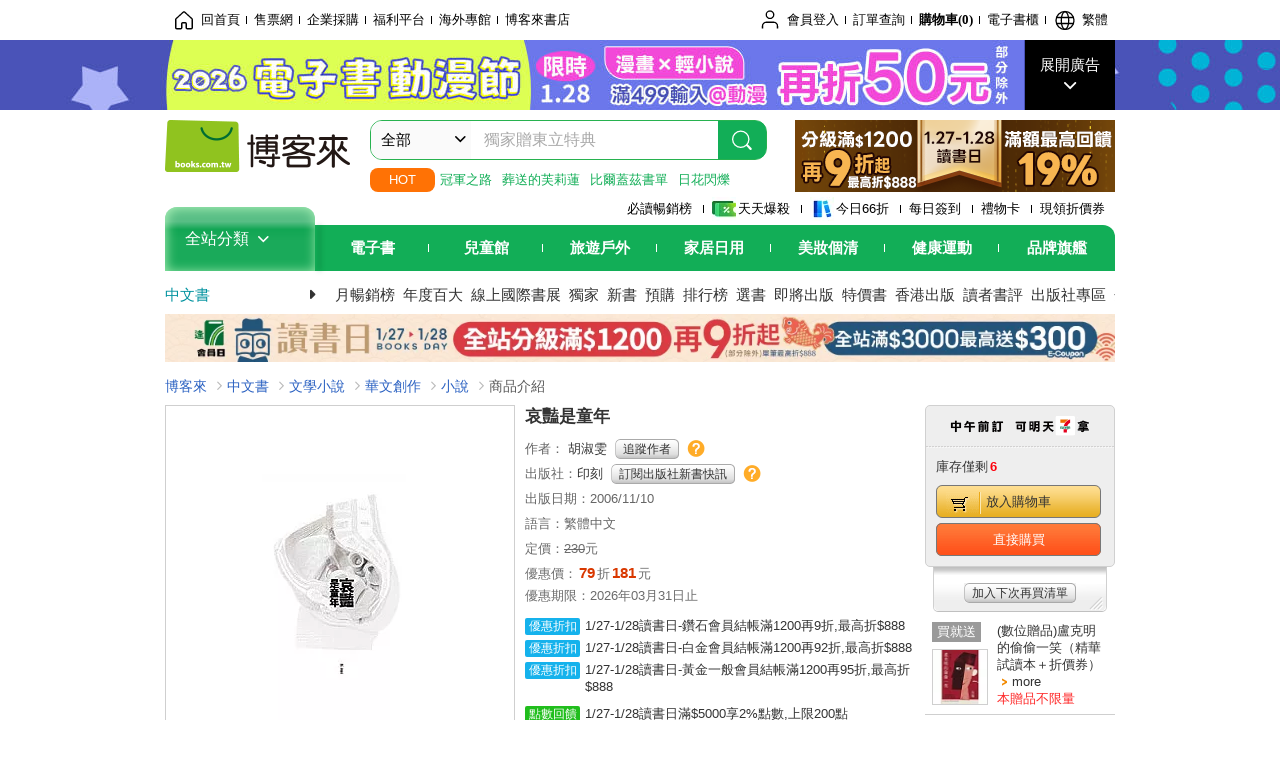

--- FILE ---
content_type: text/html; charset=UTF-8
request_url: https://www.books.com.tw/image/getPictureboxsSrc?items%5B%5D=0010349101
body_size: 99
content:
{"status":true,"data":[{"item":"0010349101","url":null}]}

--- FILE ---
content_type: text/html; charset=UTF-8
request_url: https://www.books.com.tw/br/ra/br_r0vq68ygz?i=0010349101&v=1
body_size: 7861
content:
<span id="url_br_r0vq68ygz__P_br_r0vq68ygz_D_2aabd0_B_1"></span><script>var br_r0vq68ygz_tc={"a":"","t":"i","i":"0010486587%2C0010525907%2C0010684118%2C0011015163%2C0010822481%2C0010586104%2C0010719251%2C0010792499%2C0010713445%2C0010594847%2C0010778418%2C0010653153%2C0010806877%2C0010708031%2C0010667213%2C0010831722%2C0010819316%2C0010652853%2C0010207564%2C0010729594%2C0010750877%2C0010841455%2C0010475262%2C0010825966%2C0010828924%2C0010635500%2C0010772782%2C0010795628%2C0010954294%2C0010889755%2C0010822545%2C0010737252%2C0010444841%2C0010848733%2C0010475992%2C0010743407%2C0010485737%2C0010644824%2C0010584034%2C0010803477%2C0011024371%2C0010925618%2C0010530052%2C0010762360%2C0010764629%2C0010845667%2C0010665936%2C0010547550%2C0010890406%2C0010819260"};var br_r0vq68ygzlist={"event":"view_item_list","ecommerce":{"item_list_id":"br_r0vq68ygz","items":[{"item_id":"0010486587","item_name":"\u6211\u662f\u8a31\u6dbc\u6dbc","price":260,"index":0,"item_category":"001"},{"item_id":"0010525907","item_name":"\u5929\u6a4b\u4e0a\u7684\u9b54\u8853\u5e2b","price":221,"index":1,"item_category":"001"},{"item_id":"0010684118","item_name":"\u751f\u6d3b\u662f\u751c\u871c","price":260,"index":2,"item_category":"001"},{"item_id":"0011015163","item_name":"\u592a\u967d\u7684\u8840\u662f\u9ed1\u7684(\u4e8c\u7248)","price":331,"index":3,"item_category":"001"},{"item_id":"0010822481","item_name":"\u4eba\u9b5a\u7d00","price":252,"index":4,"item_category":"001"},{"item_id":"0010586104","item_name":"\u767d\u99ac\u8d70\u904e\u5929\u4eae","price":234,"index":5,"item_category":"001"},{"item_id":"0010719251","item_name":"\u8907\u773c\u4eba","price":284,"index":6,"item_category":"001"},{"item_id":"0010792499","item_name":"\u60e1\u5973\u66f8","price":221,"index":7,"item_category":"001"},{"item_id":"0010713445","item_name":"\u55ae\u8eca\u5931\u7aca\u8a18","price":331,"index":8,"item_category":"001"},{"item_id":"0010594847","item_name":"\u89e3\u6182\u96dc\u8ca8\u5e97\u3010\u6696\u5fc3\u7d00\u5ff5\u7248\u3011","price":276,"index":9,"item_category":"001"},{"item_id":"0010778418","item_name":"\u767e\u5e74\u5b64\u5bc2\uff1a\u9996\u5ea6\u6b63\u5f0f\u6388\u6b0a\u7e41\u9ad4\u4e2d\u6587\u7248!\u51fa\u724850\u9031\u5e74\u7d00\u5ff5\u5168\u65b0\u8b6f\u672c\u3010\u5e73\u88dd\u5178\u85cf\u7248\u3011","price":355,"index":10,"item_category":"001"},{"item_id":"0010653153","item_name":"\u88ab\u8a0e\u53ad\u7684\u52c7\u6c23\uff1a\u81ea\u6211\u555f\u767c\u4e4b\u7236\u300c\u963f\u5fb7\u52d2\u300d\u7684\u6559\u5c0e","price":237,"index":11,"item_category":"001"},{"item_id":"0010806877","item_name":"\u6709\u578b\u7684\u8c6c\u5c0f\u59d0","price":342,"index":12,"item_category":"001"},{"item_id":"0010708031","item_name":"\u6587\u9752\u4e4b\u6b7b","price":229,"index":13,"item_category":"001"},{"item_id":"0010667213","item_name":"\u5f9e\u4f60\u7684\u5168\u4e16\u754c\u8def\u904e","price":268,"index":14,"item_category":"001"},{"item_id":"0010831722","item_name":"\u53f0\u5317\u5bb6\u65cf\uff0c\u9055\u7ae0\u5973\u751f","price":252,"index":15,"item_category":"001"},{"item_id":"0010819316","item_name":"\u6211\u8207\u8c8d\u5974\u4e0d\u51fa\u9580","price":252,"index":16,"item_category":"001"},{"item_id":"0010652853","item_name":"\u50b7\u5fc3\u5496\u5561\u5e97\u4e4b\u6b4c(50\u842c\u518a\u7d00\u5ff5\u7248)","price":276,"index":17,"item_category":"001"},{"item_id":"0010207564","item_name":"\u738b\u8003","price":189,"index":18,"item_category":"001"},{"item_id":"0010729594","item_name":"\u4e00\u4f4d\u964c\u751f\u5973\u5b50\u7684\u4f86\u4fe1\uff1a\u8328\u5a01\u683c\u4e2d\u7bc7\u5c0f\u8aaa\u9078(\u65b0\u8b6f\u672c)(\u6539\u7248)","price":300,"index":19,"item_category":"001"},{"item_id":"0010750877","item_name":"\u7576\u6211\u53c3\u52a0\u5979\u5916\u516c\u7684\u8ffd\u601d\u79ae\u62dc","price":252,"index":20,"item_category":"001"},{"item_id":"0010841455","item_name":"\u9b3c\u5730\u65b9","price":300,"index":21,"item_category":"001"},{"item_id":"0010475262","item_name":"\u4eba\u9593\u5931\u683c\u3010\u7368\u5bb6\u6536\u9304\u592a\u5bb0\u6cbb\u6700\u5f8c\u544a\u767d\u3008Good Bye\u3009\u3011","price":175,"index":22,"item_category":"001"},{"item_id":"0010825966","item_name":"\u6027\u610f\u601d\u53f2\uff1a\u5f35\u4ea6\u7d62\u77ed\u7bc7\u5c0f\u8aaa\u96c6","price":268,"index":23,"item_category":"001"},{"item_id":"0010828924","item_name":"\u53ad\u4e16\u4ee3\u7684\u5de5\u4f5c\u6210\u9577\u5b78\uff1a\u4ee5\u5f17\u6240\u66f8\u6559\u6211\u7684\u8077\u5834\u6c42\u751f\u8853","price":280,"index":24,"item_category":"001"},{"item_id":"0010635500","item_name":"\u63a8\u62ff(\u4fee\u8a02\u65b0\u7248)","price":300,"index":25,"item_category":"001"},{"item_id":"0010772782","item_name":"\u5c11\u5e74\u7c89\u7d05","price":210,"index":26,"item_category":"001"},{"item_id":"0010795628","item_name":"\u6c92\u6709\u7684\u751f\u6d3b","price":252,"index":27,"item_category":"001"},{"item_id":"0010954294","item_name":"\u547c\u5438\uff0c\u70ba\u4e86\u7642\u7652\uff1a\u5168\u65b0\u7684\u547c\u5438\u79d1\u5b78\u8207\u91ab\u5b78\uff0c\u900f\u904e\u6e05\u9192\u7684\u547c\u5438\uff0c\u5fb9\u5e95\u8f49\u5316\u8eab\u5fc3","price":489,"index":28,"item_category":"001"},{"item_id":"0010889755","item_name":"\u804a\u5929\u7d00\u9304","price":331,"index":29,"item_category":"001"},{"item_id":"0010822545","item_name":"\u628a\u4f60\u7684\u5fc3\u8ddf\u80ba\u6316\u51fa\u4f86\u5e36\u56de\u9109\u4e0b\u9935\u72d7","price":522,"index":30,"item_category":"001"},{"item_id":"0010737252","item_name":"\u81fa\u5317\u5973\u751f","price":288,"index":31,"item_category":"001"},{"item_id":"0010444841","item_name":"\u7121\u50b7\u6642\u4ee3","price":205,"index":32,"item_category":"001"},{"item_id":"0010848733","item_name":"\u50be\u57ce\u4e4b\u6200\u3010\u5f35\u611b\u73b2\u767e\u6b72\u8a95\u8fb0\u7d00\u5ff5\u7248\u3011\uff1a\u77ed\u7bc7\u5c0f\u8aaa\u96c6\u4e00 1943\u5e74","price":252,"index":33,"item_category":"001"},{"item_id":"0010475992","item_name":"\u6c61\u540d\uff1a\u7ba1\u7406\u53d7\u640d\u8eab\u5206\u7684\u7b46\u8a18","price":255,"index":34,"item_category":"001"},{"item_id":"0010743407","item_name":"\u505a\u5de5\u7684\u4eba","price":260,"index":35,"item_category":"001"},{"item_id":"0010485737","item_name":"\u8b8a\u5f62\u8a18(\u7b2c\u4e8c\u7248)","price":173,"index":36,"item_category":"001"},{"item_id":"0010644824","item_name":"\u5973\u5152","price":539,"index":37,"item_category":"001"},{"item_id":"0010584034","item_name":"\u80cc\u5f8c\u6b4c","price":196,"index":38,"item_category":"001"},{"item_id":"0010803477","item_name":"\u5927\u88c2\uff1a\u80e1\u9077\u4e2d\u77ed\u7bc7\u5c0f\u8aaa\u96c6\u3010\u96fb\u5f71\u300a\u5927\u8c61\u5e2d\u5730\u800c\u5750\u300b\u6539\u7de8\u539f\u8457\u3011","price":266,"index":39,"item_category":"001"},{"item_id":"0011024371","item_name":"\u6211\u8a0e\u53ad\u8c93","price":252,"index":40,"item_category":"001"},{"item_id":"0010925618","item_name":"\u897f\u5317\u96e8(\u4e8c\u7248)","price":260,"index":41,"item_category":"001"},{"item_id":"0010530052","item_name":"\u6d6e\u751f\u8349","price":234,"index":42,"item_category":"001"},{"item_id":"0010762360","item_name":"\u6feb\u60c5\u8005(15\u5468\u5e74\u7d00\u5ff5\u7248)","price":324,"index":43,"item_category":"001"},{"item_id":"0010764629","item_name":"\u6625\u7720\uff1a\u7c21\u8389\u7a4e\u5287\u672c\u96c61","price":315,"index":44,"item_category":"001"},{"item_id":"0010845667","item_name":"\u7d05\u73ab\u7470\u8207\u767d\u73ab\u7470\u3010\u5f35\u611b\u73b2\u767e\u6b72\u8a95\u8fb0\u7d00\u5ff5\u7248\u3011\uff1a\u77ed\u7bc7\u5c0f\u8aaa\u96c6\u4e8c 1944~45\u5e74","price":276,"index":45,"item_category":"001"},{"item_id":"0010665936","item_name":"\u79d8\u5bc6\u82b1\u5712","price":221,"index":46,"item_category":"001"},{"item_id":"0010547550","item_name":"\u52d5\u7269\u7cbe\u7684\u7955\u5bc6","price":324,"index":47,"item_category":"001"},{"item_id":"0010890406","item_name":"BEAST of EAST ~ \u6771\u65b9\u7729\u6688\u9304 ~(4\u5168)","price":442,"index":48,"item_category":"001"},{"item_id":"0010819260","item_name":"\u85cd\u8272\u662f\u9aa8\u982d\u7684\u984f\u8272","price":280,"index":49,"item_category":"001"}]}};dataLayer.push({ecommerce:null});dataLayer.push(br_r0vq68ygzlist);$("<img/>").attr({'src':'//mercury.books.com.tw/logs/br/_bt.gif?brid=P_br_r0vq68ygz_D_2aabd0_B_1&a=&t=i&i=0010486587%2C0010525907%2C0010684118%2C0011015163%2C0010822481%2C0010586104%2C0010719251%2C0010792499%2C0010713445%2C0010594847%2C0010778418%2C0010653153%2C0010806877%2C0010708031%2C0010667213%2C0010831722%2C0010819316%2C0010652853%2C0010207564%2C0010729594%2C0010750877%2C0010841455%2C0010475262%2C0010825966%2C0010828924%2C0010635500%2C0010772782%2C0010795628%2C0010954294%2C0010889755%2C0010822545%2C0010737252%2C0010444841%2C0010848733%2C0010475992%2C0010743407%2C0010485737%2C0010644824%2C0010584034%2C0010803477%2C0011024371%2C0010925618%2C0010530052%2C0010762360%2C0010764629%2C0010845667%2C0010665936%2C0010547550%2C0010890406%2C0010819260',"referrerpolicy":"unsafe-url"});head.load("//jci.book.com.tw/jss/br/br_screen.min.js?v=230309", function() {window.onscroll=brthrottle();$(window).scroll();});</script><div class="mod type02_s009 clearfix"><a name=""></a><h3>買了此商品的人，也買了...</h3><div class="mod_no clearfix"><div class="rotater clearfix"><ul><li class="here" id="li_ext_br_r0vq68ygz_page_1"><a class="br_r0vq68ygz" href="javascript:;" title="第1頁" id="ext_br_r0vq68ygz-1"><span>第1頁</span></a></li><li  id="li_ext_br_r0vq68ygz_page_2"><a class="br_r0vq68ygz" href="javascript:;" title="第2頁" id="ext_br_r0vq68ygz-2"><span>第2頁</span></a></li><li  id="li_ext_br_r0vq68ygz_page_3"><a class="br_r0vq68ygz" href="javascript:;" title="第3頁" id="ext_br_r0vq68ygz-3"><span>第3頁</span></a></li><li  id="li_ext_br_r0vq68ygz_page_4"><a class="br_r0vq68ygz" href="javascript:;" title="第4頁" id="ext_br_r0vq68ygz-4"><span>第4頁</span></a></li><li  id="li_ext_br_r0vq68ygz_page_5"><a class="br_r0vq68ygz" href="javascript:;" title="第5頁" id="ext_br_r0vq68ygz-5"><span>第5頁</span></a></li><li  id="li_ext_br_r0vq68ygz_page_6"><a class="br_r0vq68ygz" href="javascript:;" title="第6頁" id="ext_br_r0vq68ygz-6"><span>第6頁</span></a></li><li  id="li_ext_br_r0vq68ygz_page_7"><a class="br_r0vq68ygz" href="javascript:;" title="第7頁" id="ext_br_r0vq68ygz-7"><span>第7頁</span></a></li><li  id="li_ext_br_r0vq68ygz_page_8"><a class="br_r0vq68ygz" href="javascript:;" title="第8頁" id="ext_br_r0vq68ygz-8"><span>第8頁</span></a></li><li  id="li_ext_br_r0vq68ygz_page_9"><a class="br_r0vq68ygz" href="javascript:;" title="第9頁" id="ext_br_r0vq68ygz-9"><span>第9頁</span></a></li><li  id="li_ext_br_r0vq68ygz_page_10"><a class="br_r0vq68ygz" href="javascript:;" title="第10頁" id="ext_br_r0vq68ygz-10"><span>第10頁</span></a></li></ul></div><a id="ext_br_r0vq68ygz-swleft" class="ext_br_r0vq68ygz switch swleft" href="javascript:; title="上頁"><span>上頁</span></a><a id="ext_br_r0vq68ygz-swright" class="ext_br_r0vq68ygz switch swright" href="javascript:;" title="下頁"><span>下頁</span></a><div class="box clearfix"><ul class="set_item_6 clearfix"><li id="li_ext_br_r0vq68ygz-0" class="li_ext_br_r0vq68ygz item"><a href="https://www.books.com.tw/products/0010486587?loc=P_br_r0vq68ygz_D_2aabd0_B_1" onclick="prodclickga4(br_r0vq68ygzlist, 0)" class="cov_a"><div class="special_border_div"><img class="special_border" name="M201101_090_view_0010486587"  style="display:none"><script>                $("[name='M201101_090_view_0010486587']").each(function() {                     loadPicturebox($(this),'0010486587');                });  </script></div><img class="cover" src="//im2.book.com.tw/image/getImage?i=https://www.books.com.tw/img/001/048/65/0010486587.jpg&v=4ccabf26k&w=210&h=210" alt="我是許涼涼"></a><div class="type02_bd-a"><h4><a href="https://www.books.com.tw/products/0010486587?loc=P_br_r0vq68ygz_D_2aabd0_B_1" onclick="prodclickga4(br_r0vq68ygzlist, 0)">我是許涼涼</a></h4><ul class="msg"><li class="price_a">優惠價：<strong><b>79</b></strong>折<strong><b>260</b></strong>元</li></ul></div></li><li id="li_ext_br_r0vq68ygz-1" class="li_ext_br_r0vq68ygz item"><a href="https://www.books.com.tw/products/0010525907?loc=P_br_r0vq68ygz_D_2aabd0_B_1" onclick="prodclickga4(br_r0vq68ygzlist, 1)" class="cov_a"><div class="special_border_div"><img class="special_border" name="M201101_090_view_0010525907"  style="display:none"><script>                $("[name='M201101_090_view_0010525907']").each(function() {                     loadPicturebox($(this),'0010525907');                });  </script></div><img class="cover" src="//im2.book.com.tw/image/getImage?i=https://www.books.com.tw/img/001/052/59/0010525907.jpg&v=4ed8b9cck&w=210&h=210" alt="天橋上的魔術師"></a><div class="type02_bd-a"><h4><a href="https://www.books.com.tw/products/0010525907?loc=P_br_r0vq68ygz_D_2aabd0_B_1" onclick="prodclickga4(br_r0vq68ygzlist, 1)">天橋上的魔術師</a></h4><ul class="msg"><li class="price_a">優惠價：<strong><b>79</b></strong>折<strong><b>221</b></strong>元</li></ul></div></li><li id="li_ext_br_r0vq68ygz-2" class="li_ext_br_r0vq68ygz item"><a href="https://www.books.com.tw/products/0010684118?loc=P_br_r0vq68ygz_D_2aabd0_B_1" onclick="prodclickga4(br_r0vq68ygzlist, 2)" class="cov_a"><div class="special_border_div"><img class="special_border" name="M201101_090_view_0010684118"  style="display:none"><script>                $("[name='M201101_090_view_0010684118']").each(function() {                     loadPicturebox($(this),'0010684118');                });  </script></div><img class="cover" src="//im1.book.com.tw/image/getImage?i=https://www.books.com.tw/img/001/068/41/0010684118.jpg&v=55ae1f9dk&w=210&h=210" alt="生活是甜蜜"></a><div class="type02_bd-a"><h4><a href="https://www.books.com.tw/products/0010684118?loc=P_br_r0vq68ygz_D_2aabd0_B_1" onclick="prodclickga4(br_r0vq68ygzlist, 2)">生活是甜蜜</a></h4><ul class="msg"><li class="price_a">優惠價：<strong><b>79</b></strong>折<strong><b>260</b></strong>元</li></ul></div></li><li id="li_ext_br_r0vq68ygz-3" class="li_ext_br_r0vq68ygz item"><a href="https://www.books.com.tw/products/0011015163?loc=P_br_r0vq68ygz_D_2aabd0_B_1" onclick="prodclickga4(br_r0vq68ygzlist, 3)" class="cov_a"><div class="special_border_div"><img class="special_border" name="M201101_090_view_0011015163"  style="display:none"><script>                $("[name='M201101_090_view_0011015163']").each(function() {                     loadPicturebox($(this),'0011015163');                });  </script></div><img class="cover" src="//im2.book.com.tw/image/getImage?i=https://www.books.com.tw/img/001/101/51/0011015163.jpg&v=67b70447k&w=210&h=210" alt="太陽的血是黑的(二版)"></a><div class="type02_bd-a"><h4><a href="https://www.books.com.tw/products/0011015163?loc=P_br_r0vq68ygz_D_2aabd0_B_1" onclick="prodclickga4(br_r0vq68ygzlist, 3)">太陽的血是黑的(二版)</a></h4><ul class="msg"><li class="price_a">優惠價：<strong><b>79</b></strong>折<strong><b>331</b></strong>元</li></ul></div></li><li id="li_ext_br_r0vq68ygz-4" class="li_ext_br_r0vq68ygz item last"><a href="https://www.books.com.tw/products/0010822481?loc=P_br_r0vq68ygz_D_2aabd0_B_1" onclick="prodclickga4(br_r0vq68ygzlist, 4)" class="cov_a"><div class="special_border_div"><img class="special_border" name="M201101_090_view_0010822481"  style="display:none"><script>                $("[name='M201101_090_view_0010822481']").each(function() {                     loadPicturebox($(this),'0010822481');                });  </script></div><img class="cover" src="//im2.book.com.tw/image/getImage?i=https://www.books.com.tw/img/001/082/24/0010822481.jpg&v=5cda98aek&w=210&h=210" alt="人魚紀"></a><div class="type02_bd-a"><h4><a href="https://www.books.com.tw/products/0010822481?loc=P_br_r0vq68ygz_D_2aabd0_B_1" onclick="prodclickga4(br_r0vq68ygzlist, 4)">人魚紀</a></h4><ul class="msg"><li class="price_a">優惠價：<strong><b>79</b></strong>折<strong><b>252</b></strong>元</li></ul></div></li><li id="li_ext_br_r0vq68ygz-5" class="li_ext_br_r0vq68ygz item"><a href="https://www.books.com.tw/products/0010586104?loc=P_br_r0vq68ygz_D_2aabd0_B_1" onclick="prodclickga4(br_r0vq68ygzlist, 5)" class="cov_a"><div class="special_border_div"><img class="special_border" name="M201101_090_view_0010586104"  style="display:none"><script>                $("[name='M201101_090_view_0010586104']").each(function() {                     loadPicturebox($(this),'0010586104');                });  </script></div><img class="cover" src="//im1.book.com.tw/image/getImage?i=https://www.books.com.tw/img/001/058/61/0010586104.jpg&v=5bcf0640k&w=210&h=210" alt="白馬走過天亮"></a><div class="type02_bd-a"><h4><a href="https://www.books.com.tw/products/0010586104?loc=P_br_r0vq68ygz_D_2aabd0_B_1" onclick="prodclickga4(br_r0vq68ygzlist, 5)">白馬走過天亮</a></h4><ul class="msg"><li class="price_a">優惠價：<strong><b>9</b></strong>折<strong><b>234</b></strong>元</li></ul></div></li><li id="li_ext_br_r0vq68ygz-6" class="li_ext_br_r0vq68ygz item"><a href="https://www.books.com.tw/products/0010719251?loc=P_br_r0vq68ygz_D_2aabd0_B_1" onclick="prodclickga4(br_r0vq68ygzlist, 6)" class="cov_a"><div class="special_border_div"><img class="special_border" name="M201101_090_view_0010719251"  style="display:none"><script>                $("[name='M201101_090_view_0010719251']").each(function() {                     loadPicturebox($(this),'0010719251');                });  </script></div><img class="cover" src="//im2.book.com.tw/image/getImage?i=https://www.books.com.tw/img/001/071/92/0010719251.jpg&v=5760e7d9k&w=210&h=210" alt="複眼人"></a><div class="type02_bd-a"><h4><a href="https://www.books.com.tw/products/0010719251?loc=P_br_r0vq68ygz_D_2aabd0_B_1" onclick="prodclickga4(br_r0vq68ygzlist, 6)">複眼人</a></h4><ul class="msg"><li class="price_a">優惠價：<strong><b>79</b></strong>折<strong><b>284</b></strong>元</li></ul></div></li><li id="li_ext_br_r0vq68ygz-7" class="li_ext_br_r0vq68ygz item"><a href="https://www.books.com.tw/products/0010792499?loc=P_br_r0vq68ygz_D_2aabd0_B_1" onclick="prodclickga4(br_r0vq68ygzlist, 7)" class="cov_a"><div class="special_border_div"><img class="special_border" name="M201101_090_view_0010792499"  style="display:none"><script>                $("[name='M201101_090_view_0010792499']").each(function() {                     loadPicturebox($(this),'0010792499');                });  </script></div><img class="cover" src="//im2.book.com.tw/image/getImage?i=https://www.books.com.tw/img/001/079/24/0010792499.jpg&v=5b3e013ak&w=210&h=210" alt="惡女書"></a><div class="type02_bd-a"><h4><a href="https://www.books.com.tw/products/0010792499?loc=P_br_r0vq68ygz_D_2aabd0_B_1" onclick="prodclickga4(br_r0vq68ygzlist, 7)">惡女書</a></h4><ul class="msg"><li class="price_a">優惠價：<strong><b>79</b></strong>折<strong><b>221</b></strong>元</li></ul></div></li><li id="li_ext_br_r0vq68ygz-8" class="li_ext_br_r0vq68ygz item"><a href="https://www.books.com.tw/products/0010713445?loc=P_br_r0vq68ygz_D_2aabd0_B_1" onclick="prodclickga4(br_r0vq68ygzlist, 8)" class="cov_a"><div class="special_border_div"><img class="special_border" name="M201101_090_view_0010713445"  style="display:none"><script>                $("[name='M201101_090_view_0010713445']").each(function() {                     loadPicturebox($(this),'0010713445');                });  </script></div><img class="cover" src="//im2.book.com.tw/image/getImage?i=https://www.books.com.tw/img/001/071/34/0010713445.jpg&v=5ae2a47fk&w=210&h=210" alt="單車失竊記"></a><div class="type02_bd-a"><h4><a href="https://www.books.com.tw/products/0010713445?loc=P_br_r0vq68ygz_D_2aabd0_B_1" onclick="prodclickga4(br_r0vq68ygzlist, 8)">單車失竊記</a></h4><ul class="msg"><li class="price_a">優惠價：<strong><b>79</b></strong>折<strong><b>331</b></strong>元</li></ul></div></li><li id="li_ext_br_r0vq68ygz-9" class="li_ext_br_r0vq68ygz item last"><a href="https://www.books.com.tw/products/0010594847?loc=P_br_r0vq68ygz_D_2aabd0_B_1" onclick="prodclickga4(br_r0vq68ygzlist, 9)" class="cov_a"><div class="special_border_div"><img class="special_border" name="M201101_090_view_0010594847"  style="display:none"><script>                $("[name='M201101_090_view_0010594847']").each(function() {                     loadPicturebox($(this),'0010594847');                });  </script></div><img class="cover" src="//im2.book.com.tw/image/getImage?i=https://www.books.com.tw/img/001/059/48/0010594847.jpg&v=5b618bb8k&w=210&h=210" alt="解憂雜貨店【暖心紀念版】"></a><div class="type02_bd-a"><h4><a href="https://www.books.com.tw/products/0010594847?loc=P_br_r0vq68ygz_D_2aabd0_B_1" onclick="prodclickga4(br_r0vq68ygzlist, 9)">解憂雜貨店【暖心紀念版】</a></h4><ul class="msg"><li class="price_a">優惠價：<strong><b>79</b></strong>折<strong><b>276</b></strong>元</li></ul></div></li><li id="li_ext_br_r0vq68ygz-10" class="li_ext_br_r0vq68ygz item"><a href="https://www.books.com.tw/products/0010778418?loc=P_br_r0vq68ygz_D_2aabd0_B_1" onclick="prodclickga4(br_r0vq68ygzlist, 10)" class="cov_a"><div class="special_border_div"><img class="special_border" name="M201101_090_view_0010778418"  style="display:none"><script>                $("[name='M201101_090_view_0010778418']").each(function() {                     loadPicturebox($(this),'0010778418');                });  </script></div><img class="cover" src="//im1.book.com.tw/image/getImage?i=https://www.books.com.tw/img/001/077/84/0010778418.jpg&v=5a6ef806k&w=210&h=210" alt="百年孤寂：首度正式授權繁體中文版!出版50週年紀念全新譯本【平裝典藏版】"></a><div class="type02_bd-a"><h4><a href="https://www.books.com.tw/products/0010778418?loc=P_br_r0vq68ygz_D_2aabd0_B_1" onclick="prodclickga4(br_r0vq68ygzlist, 10)">百年孤寂：首度正式授權繁體中文版!出版50週年紀念全新譯本【平裝典藏版】</a></h4><ul class="msg"><li class="price_a">優惠價：<strong><b>79</b></strong>折<strong><b>355</b></strong>元</li></ul></div></li><li id="li_ext_br_r0vq68ygz-11" class="li_ext_br_r0vq68ygz item"><a href="https://www.books.com.tw/products/0010653153?loc=P_br_r0vq68ygz_D_2aabd0_B_1" onclick="prodclickga4(br_r0vq68ygzlist, 11)" class="cov_a"><div class="special_border_div"><img class="special_border" name="M201101_090_view_0010653153"  style="display:none"><script>                $("[name='M201101_090_view_0010653153']").each(function() {                     loadPicturebox($(this),'0010653153');                });  </script></div><img class="cover" src="//im2.book.com.tw/image/getImage?i=https://www.books.com.tw/img/001/065/31/0010653153.jpg&v=543baa1ak&w=210&h=210" alt="被討厭的勇氣：自我啟發之父「阿德勒」的教導"></a><div class="type02_bd-a"><h4><a href="https://www.books.com.tw/products/0010653153?loc=P_br_r0vq68ygz_D_2aabd0_B_1" onclick="prodclickga4(br_r0vq68ygzlist, 11)">被討厭的勇氣：自我啟發之父「阿德勒」的教導</a></h4><ul class="msg"><li class="price_a">優惠價：<strong><b>79</b></strong>折<strong><b>237</b></strong>元</li></ul></div></li><li id="li_ext_br_r0vq68ygz-12" class="li_ext_br_r0vq68ygz item"><a href="https://www.books.com.tw/products/0010806877?loc=P_br_r0vq68ygz_D_2aabd0_B_1" onclick="prodclickga4(br_r0vq68ygzlist, 12)" class="cov_a"><div class="special_border_div"><img class="special_border" name="M201101_090_view_0010806877"  style="display:none"><script>                $("[name='M201101_090_view_0010806877']").each(function() {                     loadPicturebox($(this),'0010806877');                });  </script></div><img class="cover" src="//im2.book.com.tw/image/getImage?i=https://www.books.com.tw/img/001/080/68/0010806877.jpg&v=5bfbd941k&w=210&h=210" alt="有型的豬小姐"></a><div class="type02_bd-a"><h4><a href="https://www.books.com.tw/products/0010806877?loc=P_br_r0vq68ygz_D_2aabd0_B_1" onclick="prodclickga4(br_r0vq68ygzlist, 12)">有型的豬小姐</a></h4><ul class="msg"><li class="price_a">優惠價：<strong><b>9</b></strong>折<strong><b>342</b></strong>元</li></ul></div></li><li id="li_ext_br_r0vq68ygz-13" class="li_ext_br_r0vq68ygz item"><a href="https://www.books.com.tw/products/0010708031?loc=P_br_r0vq68ygz_D_2aabd0_B_1" onclick="prodclickga4(br_r0vq68ygzlist, 13)" class="cov_a"><div class="special_border_div"><img class="special_border" name="M201101_090_view_0010708031"  style="display:none"><script>                $("[name='M201101_090_view_0010708031']").each(function() {                     loadPicturebox($(this),'0010708031');                });  </script></div><img class="cover" src="//im2.book.com.tw/image/getImage?i=https://www.books.com.tw/img/001/070/80/0010708031.jpg&v=5729cf88k&w=210&h=210" alt="文青之死"></a><div class="type02_bd-a"><h4><a href="https://www.books.com.tw/products/0010708031?loc=P_br_r0vq68ygz_D_2aabd0_B_1" onclick="prodclickga4(br_r0vq68ygzlist, 13)">文青之死</a></h4><ul class="msg"><li class="price_a">優惠價：<strong><b>79</b></strong>折<strong><b>229</b></strong>元</li></ul></div></li><li id="li_ext_br_r0vq68ygz-14" class="li_ext_br_r0vq68ygz item last"><a href="https://www.books.com.tw/products/0010667213?loc=P_br_r0vq68ygz_D_2aabd0_B_1" onclick="prodclickga4(br_r0vq68ygzlist, 14)" class="cov_a"><div class="special_border_div"><img class="special_border" name="M201101_090_view_0010667213"  style="display:none"><script>                $("[name='M201101_090_view_0010667213']").each(function() {                     loadPicturebox($(this),'0010667213');                });  </script></div><img class="cover" src="//im2.book.com.tw/image/getImage?i=https://www.books.com.tw/img/001/066/72/0010667213.jpg&v=681209bek&w=210&h=210" alt="從你的全世界路過"></a><div class="type02_bd-a"><h4><a href="https://www.books.com.tw/products/0010667213?loc=P_br_r0vq68ygz_D_2aabd0_B_1" onclick="prodclickga4(br_r0vq68ygzlist, 14)">從你的全世界路過</a></h4><ul class="msg"><li class="price_a">優惠價：<strong><b>79</b></strong>折<strong><b>268</b></strong>元</li></ul></div></li><li id="li_ext_br_r0vq68ygz-15" class="li_ext_br_r0vq68ygz item"><a href="https://www.books.com.tw/products/0010831722?loc=P_br_r0vq68ygz_D_2aabd0_B_1" onclick="prodclickga4(br_r0vq68ygzlist, 15)" class="cov_a"><div class="special_border_div"><img class="special_border" name="M201101_090_view_0010831722"  style="display:none"><script>                $("[name='M201101_090_view_0010831722']").each(function() {                     loadPicturebox($(this),'0010831722');                });  </script></div><img class="cover" src="//im1.book.com.tw/image/getImage?i=https://www.books.com.tw/img/001/083/17/0010831722.jpg&v=5d6751ffk&w=210&h=210" alt="台北家族，違章女生"></a><div class="type02_bd-a"><h4><a href="https://www.books.com.tw/products/0010831722?loc=P_br_r0vq68ygz_D_2aabd0_B_1" onclick="prodclickga4(br_r0vq68ygzlist, 15)">台北家族，違章女生</a></h4><ul class="msg"><li class="price_a">優惠價：<strong><b>79</b></strong>折<strong><b>252</b></strong>元</li></ul></div></li><li id="li_ext_br_r0vq68ygz-16" class="li_ext_br_r0vq68ygz item"><a href="https://www.books.com.tw/products/0010819316?loc=P_br_r0vq68ygz_D_2aabd0_B_1" onclick="prodclickga4(br_r0vq68ygzlist, 16)" class="cov_a"><div class="special_border_div"><img class="special_border" name="M201101_090_view_0010819316"  style="display:none"><script>                $("[name='M201101_090_view_0010819316']").each(function() {                     loadPicturebox($(this),'0010819316');                });  </script></div><img class="cover" src="//im1.book.com.tw/image/getImage?i=https://www.books.com.tw/img/001/081/93/0010819316.jpg&v=5cb9a3a9k&w=210&h=210" alt="我與貍奴不出門"></a><div class="type02_bd-a"><h4><a href="https://www.books.com.tw/products/0010819316?loc=P_br_r0vq68ygz_D_2aabd0_B_1" onclick="prodclickga4(br_r0vq68ygzlist, 16)">我與貍奴不出門</a></h4><ul class="msg"><li class="price_a">優惠價：<strong><b>79</b></strong>折<strong><b>252</b></strong>元</li></ul></div></li><li id="li_ext_br_r0vq68ygz-17" class="li_ext_br_r0vq68ygz item"><a href="https://www.books.com.tw/products/0010652853?loc=P_br_r0vq68ygz_D_2aabd0_B_1" onclick="prodclickga4(br_r0vq68ygzlist, 17)" class="cov_a"><div class="special_border_div"><img class="special_border" name="M201101_090_view_0010652853"  style="display:none"><script>                $("[name='M201101_090_view_0010652853']").each(function() {                     loadPicturebox($(this),'0010652853');                });  </script></div><img class="cover" src="//im2.book.com.tw/image/getImage?i=https://www.books.com.tw/img/001/065/28/0010652853.jpg&v=5448d921k&w=210&h=210" alt="傷心咖啡店之歌(50萬冊紀念版)"></a><div class="type02_bd-a"><h4><a href="https://www.books.com.tw/products/0010652853?loc=P_br_r0vq68ygz_D_2aabd0_B_1" onclick="prodclickga4(br_r0vq68ygzlist, 17)">傷心咖啡店之歌(50萬冊紀念版)</a></h4><ul class="msg"><li class="price_a">優惠價：<strong><b>79</b></strong>折<strong><b>276</b></strong>元</li></ul></div></li><li id="li_ext_br_r0vq68ygz-18" class="li_ext_br_r0vq68ygz item"><a href="https://www.books.com.tw/products/0010207564?loc=P_br_r0vq68ygz_D_2aabd0_B_1" onclick="prodclickga4(br_r0vq68ygzlist, 18)" class="cov_a"><div class="special_border_div"><img class="special_border" name="M201101_090_view_0010207564"  style="display:none"><script>                $("[name='M201101_090_view_0010207564']").each(function() {                     loadPicturebox($(this),'0010207564');                });  </script></div><img class="cover" src="//im1.book.com.tw/image/getImage?i=https://www.books.com.tw/img/001/020/75/0010207564.jpg&v=6728b03ek&w=210&h=210" alt="王考"></a><div class="type02_bd-a"><h4><a href="https://www.books.com.tw/products/0010207564?loc=P_br_r0vq68ygz_D_2aabd0_B_1" onclick="prodclickga4(br_r0vq68ygzlist, 18)">王考</a></h4><ul class="msg"><li class="price_a">優惠價：<strong><b>79</b></strong>折<strong><b>189</b></strong>元</li></ul></div></li><li id="li_ext_br_r0vq68ygz-19" class="li_ext_br_r0vq68ygz item last"><a href="https://www.books.com.tw/products/0010729594?loc=P_br_r0vq68ygz_D_2aabd0_B_1" onclick="prodclickga4(br_r0vq68ygzlist, 19)" class="cov_a"><div class="special_border_div"><img class="special_border" name="M201101_090_view_0010729594"  style="display:none"><script>                $("[name='M201101_090_view_0010729594']").each(function() {                     loadPicturebox($(this),'0010729594');                });  </script></div><img class="cover" src="//im1.book.com.tw/image/getImage?i=https://www.books.com.tw/img/001/072/95/0010729594.jpg&v=57e3dcdck&w=210&h=210" alt="一位陌生女子的來信：茨威格中篇小說選(新譯本)(改版)"></a><div class="type02_bd-a"><h4><a href="https://www.books.com.tw/products/0010729594?loc=P_br_r0vq68ygz_D_2aabd0_B_1" onclick="prodclickga4(br_r0vq68ygzlist, 19)">一位陌生女子的來信：茨威格中篇小說選(新譯本)(改版)</a></h4><ul class="msg"><li class="price_a">優惠價：<strong><b>79</b></strong>折<strong><b>300</b></strong>元</li></ul></div></li><li id="li_ext_br_r0vq68ygz-20" class="li_ext_br_r0vq68ygz item"><a href="https://www.books.com.tw/products/0010750877?loc=P_br_r0vq68ygz_D_2aabd0_B_1" onclick="prodclickga4(br_r0vq68ygzlist, 20)" class="cov_a"><div class="special_border_div"><img class="special_border" name="M201101_090_view_0010750877"  style="display:none"><script>                $("[name='M201101_090_view_0010750877']").each(function() {                     loadPicturebox($(this),'0010750877');                });  </script></div><img class="cover" src="//im2.book.com.tw/image/getImage?i=https://www.books.com.tw/img/001/075/08/0010750877.jpg&v=58fdd3cck&w=210&h=210" alt="當我參加她外公的追思禮拜"></a><div class="type02_bd-a"><h4><a href="https://www.books.com.tw/products/0010750877?loc=P_br_r0vq68ygz_D_2aabd0_B_1" onclick="prodclickga4(br_r0vq68ygzlist, 20)">當我參加她外公的追思禮拜</a></h4><ul class="msg"><li class="price_a">優惠價：<strong><b>9</b></strong>折<strong><b>252</b></strong>元</li></ul></div></li><li id="li_ext_br_r0vq68ygz-21" class="li_ext_br_r0vq68ygz item"><a href="https://www.books.com.tw/products/0010841455?loc=P_br_r0vq68ygz_D_2aabd0_B_1" onclick="prodclickga4(br_r0vq68ygzlist, 21)" class="cov_a"><div class="special_border_div"><img class="special_border" name="M201101_090_view_0010841455"  style="display:none"><script>                $("[name='M201101_090_view_0010841455']").each(function() {                     loadPicturebox($(this),'0010841455');                });  </script></div><img class="cover" src="//im2.book.com.tw/image/getImage?i=https://www.books.com.tw/img/001/084/14/0010841455.jpg&v=5fbf91c3k&w=210&h=210" alt="鬼地方"></a><div class="type02_bd-a"><h4><a href="https://www.books.com.tw/products/0010841455?loc=P_br_r0vq68ygz_D_2aabd0_B_1" onclick="prodclickga4(br_r0vq68ygzlist, 21)">鬼地方</a></h4><ul class="msg"><li class="price_a">優惠價：<strong><b>79</b></strong>折<strong><b>300</b></strong>元</li></ul></div></li><li id="li_ext_br_r0vq68ygz-22" class="li_ext_br_r0vq68ygz item"><a href="https://www.books.com.tw/products/0010475262?loc=P_br_r0vq68ygz_D_2aabd0_B_1" onclick="prodclickga4(br_r0vq68ygzlist, 22)" class="cov_a"><div class="special_border_div"><img class="special_border" name="M201101_090_view_0010475262"  style="display:none"><script>                $("[name='M201101_090_view_0010475262']").each(function() {                     loadPicturebox($(this),'0010475262');                });  </script></div><img class="cover" src="//im1.book.com.tw/image/getImage?i=https://www.books.com.tw/img/001/047/52/0010475262.jpg&v=4c3d9fe5k&w=210&h=210" alt="人間失格【獨家收錄太宰治最後告白〈Good Bye〉】"></a><div class="type02_bd-a"><h4><a href="https://www.books.com.tw/products/0010475262?loc=P_br_r0vq68ygz_D_2aabd0_B_1" onclick="prodclickga4(br_r0vq68ygzlist, 22)">人間失格【獨家收錄太宰治最後告白〈Good Bye〉】</a></h4><ul class="msg"><li class="price_a">優惠價：<strong><b>7</b></strong>折<strong><b>175</b></strong>元</li></ul></div></li><li id="li_ext_br_r0vq68ygz-23" class="li_ext_br_r0vq68ygz item"><a href="https://www.books.com.tw/products/0010825966?loc=P_br_r0vq68ygz_D_2aabd0_B_1" onclick="prodclickga4(br_r0vq68ygzlist, 23)" class="cov_a"><div class="special_border_div"><img class="special_border" name="M201101_090_view_0010825966"  style="display:none"><script>                $("[name='M201101_090_view_0010825966']").each(function() {                     loadPicturebox($(this),'0010825966');                });  </script></div><img class="cover" src="//im1.book.com.tw/image/getImage?i=https://www.books.com.tw/img/001/082/59/0010825966.jpg&v=5d0a0eefk&w=210&h=210" alt="性意思史：張亦絢短篇小說集"></a><div class="type02_bd-a"><h4><a href="https://www.books.com.tw/products/0010825966?loc=P_br_r0vq68ygz_D_2aabd0_B_1" onclick="prodclickga4(br_r0vq68ygzlist, 23)">性意思史：張亦絢短篇小說集</a></h4><ul class="msg"><li class="price_a">優惠價：<strong><b>79</b></strong>折<strong><b>268</b></strong>元</li></ul></div></li><li id="li_ext_br_r0vq68ygz-24" class="li_ext_br_r0vq68ygz item last"><a href="https://www.books.com.tw/products/0010828924?loc=P_br_r0vq68ygz_D_2aabd0_B_1" onclick="prodclickga4(br_r0vq68ygzlist, 24)" class="cov_a"><div class="special_border_div"><img class="special_border" name="M201101_090_view_0010828924"  style="display:none"><script>                $("[name='M201101_090_view_0010828924']").each(function() {                     loadPicturebox($(this),'0010828924');                });  </script></div><img class="cover" src="//im1.book.com.tw/image/getImage?i=https://www.books.com.tw/img/001/082/89/0010828924.jpg&v=5d2ef8ddk&w=210&h=210" alt="厭世代的工作成長學：以弗所書教我的職場求生術"></a><div class="type02_bd-a"><h4><a href="https://www.books.com.tw/products/0010828924?loc=P_br_r0vq68ygz_D_2aabd0_B_1" onclick="prodclickga4(br_r0vq68ygzlist, 24)">厭世代的工作成長學：以弗所書教我的職場求生術</a></h4><ul class="msg"><li class="price_a">優惠價：<strong><b>7</b></strong>折<strong><b>280</b></strong>元</li></ul></div></li><li id="li_ext_br_r0vq68ygz-25" class="li_ext_br_r0vq68ygz item"><a href="https://www.books.com.tw/products/0010635500?loc=P_br_r0vq68ygz_D_2aabd0_B_1" onclick="prodclickga4(br_r0vq68ygzlist, 25)" class="cov_a"><div class="special_border_div"><img class="special_border" name="M201101_090_view_0010635500"  style="display:none"><script>                $("[name='M201101_090_view_0010635500']").each(function() {                     loadPicturebox($(this),'0010635500');                });  </script></div><img class="cover" src="//im1.book.com.tw/image/getImage?i=https://www.books.com.tw/img/001/063/55/0010635500.jpg&v=537dfbf0k&w=210&h=210" alt="推拿(修訂新版)"></a><div class="type02_bd-a"><h4><a href="https://www.books.com.tw/products/0010635500?loc=P_br_r0vq68ygz_D_2aabd0_B_1" onclick="prodclickga4(br_r0vq68ygzlist, 25)">推拿(修訂新版)</a></h4><ul class="msg"><li class="price_a">優惠價：<strong><b>79</b></strong>折<strong><b>300</b></strong>元</li></ul></div></li><li id="li_ext_br_r0vq68ygz-26" class="li_ext_br_r0vq68ygz item"><a href="https://www.books.com.tw/products/0010772782?loc=P_br_r0vq68ygz_D_2aabd0_B_1" onclick="prodclickga4(br_r0vq68ygzlist, 26)" class="cov_a"><div class="special_border_div"><img class="special_border" name="M201101_090_view_0010772782"  style="display:none"><script>                $("[name='M201101_090_view_0010772782']").each(function() {                     loadPicturebox($(this),'0010772782');                });  </script></div><img class="cover" src="//im1.book.com.tw/image/getImage?i=https://www.books.com.tw/img/001/077/27/0010772782.jpg&v=5a1fddc2k&w=210&h=210" alt="少年粉紅"></a><div class="type02_bd-a"><h4><a href="https://www.books.com.tw/products/0010772782?loc=P_br_r0vq68ygz_D_2aabd0_B_1" onclick="prodclickga4(br_r0vq68ygzlist, 26)">少年粉紅</a></h4><ul class="msg"><li class="price_a">優惠價：<strong><b>7</b></strong>折<strong><b>210</b></strong>元</li></ul></div></li><li id="li_ext_br_r0vq68ygz-27" class="li_ext_br_r0vq68ygz item"><a href="https://www.books.com.tw/products/0010795628?loc=P_br_r0vq68ygz_D_2aabd0_B_1" onclick="prodclickga4(br_r0vq68ygzlist, 27)" class="cov_a"><div class="special_border_div"><img class="special_border" name="M201101_090_view_0010795628"  style="display:none"><script>                $("[name='M201101_090_view_0010795628']").each(function() {                     loadPicturebox($(this),'0010795628');                });  </script></div><img class="cover" src="//im1.book.com.tw/image/getImage?i=https://www.books.com.tw/img/001/079/56/0010795628.jpg&v=5b7d494dk&w=210&h=210" alt="沒有的生活"></a><div class="type02_bd-a"><h4><a href="https://www.books.com.tw/products/0010795628?loc=P_br_r0vq68ygz_D_2aabd0_B_1" onclick="prodclickga4(br_r0vq68ygzlist, 27)">沒有的生活</a></h4><ul class="msg"><li class="price_a">優惠價：<strong><b>9</b></strong>折<strong><b>252</b></strong>元</li></ul></div></li><li id="li_ext_br_r0vq68ygz-28" class="li_ext_br_r0vq68ygz item"><a href="https://www.books.com.tw/products/0010954294?loc=P_br_r0vq68ygz_D_2aabd0_B_1" onclick="prodclickga4(br_r0vq68ygzlist, 28)" class="cov_a"><div class="special_border_div"><img class="special_border" name="M201101_090_view_0010954294"  style="display:none"><script>                $("[name='M201101_090_view_0010954294']").each(function() {                     loadPicturebox($(this),'0010954294');                });  </script></div><img class="cover" src="//im1.book.com.tw/image/getImage?i=https://www.books.com.tw/img/001/095/42/0010954294.jpg&v=6437d9bck&w=210&h=210" alt="呼吸，為了療癒：全新的呼吸科學與醫學，透過清醒的呼吸，徹底轉化身心"></a><div class="type02_bd-a"><h4><a href="https://www.books.com.tw/products/0010954294?loc=P_br_r0vq68ygz_D_2aabd0_B_1" onclick="prodclickga4(br_r0vq68ygzlist, 28)">呼吸，為了療癒：全新的呼吸科學與醫學，透過清醒的呼吸，徹底轉化身心</a></h4><ul class="msg"><li class="price_a">優惠價：<strong><b>79</b></strong>折<strong><b>489</b></strong>元</li></ul></div></li><li id="li_ext_br_r0vq68ygz-29" class="li_ext_br_r0vq68ygz item last"><a href="https://www.books.com.tw/products/0010889755?loc=P_br_r0vq68ygz_D_2aabd0_B_1" onclick="prodclickga4(br_r0vq68ygzlist, 29)" class="cov_a"><div class="special_border_div"><img class="special_border" name="M201101_090_view_0010889755"  style="display:none"><script>                $("[name='M201101_090_view_0010889755']").each(function() {                     loadPicturebox($(this),'0010889755');                });  </script></div><img class="cover" src="//im2.book.com.tw/image/getImage?i=https://www.books.com.tw/img/001/088/97/0010889755.jpg&v=6082afc1k&w=210&h=210" alt="聊天紀錄"></a><div class="type02_bd-a"><h4><a href="https://www.books.com.tw/products/0010889755?loc=P_br_r0vq68ygz_D_2aabd0_B_1" onclick="prodclickga4(br_r0vq68ygzlist, 29)">聊天紀錄</a></h4><ul class="msg"><li class="price_a">優惠價：<strong><b>79</b></strong>折<strong><b>331</b></strong>元</li></ul></div></li><li id="li_ext_br_r0vq68ygz-30" class="li_ext_br_r0vq68ygz item"><a href="https://www.books.com.tw/products/0010822545?loc=P_br_r0vq68ygz_D_2aabd0_B_1" onclick="prodclickga4(br_r0vq68ygzlist, 30)" class="cov_a"><div class="special_border_div"><img class="special_border" name="M201101_090_view_0010822545"  style="display:none"><script>                $("[name='M201101_090_view_0010822545']").each(function() {                     loadPicturebox($(this),'0010822545');                });  </script></div><img class="cover" src="//im2.book.com.tw/image/getImage?i=https://www.books.com.tw/img/001/082/25/0010822545.jpg&v=5ce28fbdk&w=210&h=210" alt="把你的心跟肺挖出來帶回鄉下餵狗"></a><div class="type02_bd-a"><h4><a href="https://www.books.com.tw/products/0010822545?loc=P_br_r0vq68ygz_D_2aabd0_B_1" onclick="prodclickga4(br_r0vq68ygzlist, 30)">把你的心跟肺挖出來帶回鄉下餵狗</a></h4><ul class="msg"><li class="price_a">優惠價：<strong><b>9</b></strong>折<strong><b>522</b></strong>元</li></ul></div></li><li id="li_ext_br_r0vq68ygz-31" class="li_ext_br_r0vq68ygz item"><a href="https://www.books.com.tw/products/0010737252?loc=P_br_r0vq68ygz_D_2aabd0_B_1" onclick="prodclickga4(br_r0vq68ygzlist, 31)" class="cov_a"><div class="special_border_div"><img class="special_border" name="M201101_090_view_0010737252"  style="display:none"><script>                $("[name='M201101_090_view_0010737252']").each(function() {                     loadPicturebox($(this),'0010737252');                });  </script></div><img class="cover" src="//im1.book.com.tw/image/getImage?i=https://www.books.com.tw/img/001/073/72/0010737252.jpg&v=583d58aak&w=210&h=210" alt="臺北女生"></a><div class="type02_bd-a"><h4><a href="https://www.books.com.tw/products/0010737252?loc=P_br_r0vq68ygz_D_2aabd0_B_1" onclick="prodclickga4(br_r0vq68ygzlist, 31)">臺北女生</a></h4><ul class="msg"><li class="price_a">優惠價：<strong><b>9</b></strong>折<strong><b>288</b></strong>元</li></ul></div></li><li id="li_ext_br_r0vq68ygz-32" class="li_ext_br_r0vq68ygz item"><a href="https://www.books.com.tw/products/0010444841?loc=P_br_r0vq68ygz_D_2aabd0_B_1" onclick="prodclickga4(br_r0vq68ygzlist, 32)" class="cov_a"><div class="special_border_div"><img class="special_border" name="M201101_090_view_0010444841"  style="display:none"><script>                $("[name='M201101_090_view_0010444841']").each(function() {                     loadPicturebox($(this),'0010444841');                });  </script></div><img class="cover" src="//im2.book.com.tw/image/getImage?i=https://www.books.com.tw/img/001/044/48/0010444841.jpg&v=4a796361k&w=210&h=210" alt="無傷時代"></a><div class="type02_bd-a"><h4><a href="https://www.books.com.tw/products/0010444841?loc=P_br_r0vq68ygz_D_2aabd0_B_1" onclick="prodclickga4(br_r0vq68ygzlist, 32)">無傷時代</a></h4><ul class="msg"><li class="price_a">優惠價：<strong><b>79</b></strong>折<strong><b>205</b></strong>元</li></ul></div></li><li id="li_ext_br_r0vq68ygz-33" class="li_ext_br_r0vq68ygz item"><a href="https://www.books.com.tw/products/0010848733?loc=P_br_r0vq68ygz_D_2aabd0_B_1" onclick="prodclickga4(br_r0vq68ygzlist, 33)" class="cov_a"><div class="special_border_div"><img class="special_border" name="M201101_090_view_0010848733"  style="display:none"><script>                $("[name='M201101_090_view_0010848733']").each(function() {                     loadPicturebox($(this),'0010848733');                });  </script></div><img class="cover" src="//im2.book.com.tw/image/getImage?i=https://www.books.com.tw/img/001/084/87/0010848733.jpg&v=5e37f62dk&w=210&h=210" alt="傾城之戀【張愛玲百歲誕辰紀念版】：短篇小說集一 1943年"></a><div class="type02_bd-a"><h4><a href="https://www.books.com.tw/products/0010848733?loc=P_br_r0vq68ygz_D_2aabd0_B_1" onclick="prodclickga4(br_r0vq68ygzlist, 33)">傾城之戀【張愛玲百歲誕辰紀念版】：短篇小說集一 1943年</a></h4><ul class="msg"><li class="price_a">優惠價：<strong><b>79</b></strong>折<strong><b>252</b></strong>元</li></ul></div></li><li id="li_ext_br_r0vq68ygz-34" class="li_ext_br_r0vq68ygz item last"><a href="https://www.books.com.tw/products/0010475992?loc=P_br_r0vq68ygz_D_2aabd0_B_1" onclick="prodclickga4(br_r0vq68ygzlist, 34)" class="cov_a"><div class="special_border_div"><img class="special_border" name="M201101_090_view_0010475992"  style="display:none"><script>                $("[name='M201101_090_view_0010475992']").each(function() {                     loadPicturebox($(this),'0010475992');                });  </script></div><img class="cover" src="//im1.book.com.tw/image/getImage?i=https://www.books.com.tw/img/001/047/59/0010475992.jpg&v=4c3d91dfk&w=210&h=210" alt="污名：管理受損身分的筆記"></a><div class="type02_bd-a"><h4><a href="https://www.books.com.tw/products/0010475992?loc=P_br_r0vq68ygz_D_2aabd0_B_1" onclick="prodclickga4(br_r0vq68ygzlist, 34)">污名：管理受損身分的筆記</a></h4><ul class="msg"><li class="price_a">優惠價：<strong><b>85</b></strong>折<strong><b>255</b></strong>元</li></ul></div></li><li id="li_ext_br_r0vq68ygz-35" class="li_ext_br_r0vq68ygz item"><a href="https://www.books.com.tw/products/0010743407?loc=P_br_r0vq68ygz_D_2aabd0_B_1" onclick="prodclickga4(br_r0vq68ygzlist, 35)" class="cov_a"><div class="special_border_div"><img class="special_border" name="M201101_090_view_0010743407"  style="display:none"><script>                $("[name='M201101_090_view_0010743407']").each(function() {                     loadPicturebox($(this),'0010743407');                });  </script></div><img class="cover" src="//im2.book.com.tw/image/getImage?i=https://www.books.com.tw/img/001/074/34/0010743407.jpg&v=6411ac45k&w=210&h=210" alt="做工的人"></a><div class="type02_bd-a"><h4><a href="https://www.books.com.tw/products/0010743407?loc=P_br_r0vq68ygz_D_2aabd0_B_1" onclick="prodclickga4(br_r0vq68ygzlist, 35)">做工的人</a></h4><ul class="msg"><li class="price_a">優惠價：<strong><b>79</b></strong>折<strong><b>260</b></strong>元</li></ul></div></li><li id="li_ext_br_r0vq68ygz-36" class="li_ext_br_r0vq68ygz item"><a href="https://www.books.com.tw/products/0010485737?loc=P_br_r0vq68ygz_D_2aabd0_B_1" onclick="prodclickga4(br_r0vq68ygzlist, 36)" class="cov_a"><div class="special_border_div"><img class="special_border" name="M201101_090_view_0010485737"  style="display:none"><script>                $("[name='M201101_090_view_0010485737']").each(function() {                     loadPicturebox($(this),'0010485737');                });  </script></div><img class="cover" src="//im2.book.com.tw/image/getImage?i=https://www.books.com.tw/img/001/048/57/0010485737.jpg&v=4cc9518dk&w=210&h=210" alt="變形記(第二版)"></a><div class="type02_bd-a"><h4><a href="https://www.books.com.tw/products/0010485737?loc=P_br_r0vq68ygz_D_2aabd0_B_1" onclick="prodclickga4(br_r0vq68ygzlist, 36)">變形記(第二版)</a></h4><ul class="msg"><li class="price_a">優惠價：<strong><b>79</b></strong>折<strong><b>173</b></strong>元</li></ul></div></li><li id="li_ext_br_r0vq68ygz-37" class="li_ext_br_r0vq68ygz item"><a href="https://www.books.com.tw/products/0010644824?loc=P_br_r0vq68ygz_D_2aabd0_B_1" onclick="prodclickga4(br_r0vq68ygzlist, 37)" class="cov_a"><div class="special_border_div"><img class="special_border" name="M201101_090_view_0010644824"  style="display:none"><script>                $("[name='M201101_090_view_0010644824']").each(function() {                     loadPicturebox($(this),'0010644824');                });  </script></div><img class="cover" src="//im1.book.com.tw/image/getImage?i=https://www.books.com.tw/img/001/064/48/0010644824.jpg&v=53d63473k&w=210&h=210" alt="女兒"></a><div class="type02_bd-a"><h4><a href="https://www.books.com.tw/products/0010644824?loc=P_br_r0vq68ygz_D_2aabd0_B_1" onclick="prodclickga4(br_r0vq68ygzlist, 37)">女兒</a></h4><ul class="msg"><li class="price_a">優惠價：<strong><b>9</b></strong>折<strong><b>539</b></strong>元</li></ul></div></li><li id="li_ext_br_r0vq68ygz-38" class="li_ext_br_r0vq68ygz item"><a href="https://www.books.com.tw/products/0010584034?loc=P_br_r0vq68ygz_D_2aabd0_B_1" onclick="prodclickga4(br_r0vq68ygzlist, 38)" class="cov_a"><div class="special_border_div"><img class="special_border" name="M201101_090_view_0010584034"  style="display:none"><script>                $("[name='M201101_090_view_0010584034']").each(function() {                     loadPicturebox($(this),'0010584034');                });  </script></div><img class="cover" src="//im1.book.com.tw/image/getImage?i=https://www.books.com.tw/img/001/058/40/0010584034.jpg&v=516d446ak&w=210&h=210" alt="背後歌"></a><div class="type02_bd-a"><h4><a href="https://www.books.com.tw/products/0010584034?loc=P_br_r0vq68ygz_D_2aabd0_B_1" onclick="prodclickga4(br_r0vq68ygzlist, 38)">背後歌</a></h4><ul class="msg"><li class="price_a">優惠價：<strong><b>7</b></strong>折<strong><b>196</b></strong>元</li></ul></div></li><li id="li_ext_br_r0vq68ygz-39" class="li_ext_br_r0vq68ygz item last"><a href="https://www.books.com.tw/products/0010803477?loc=P_br_r0vq68ygz_D_2aabd0_B_1" onclick="prodclickga4(br_r0vq68ygzlist, 39)" class="cov_a"><div class="special_border_div"><img class="special_border" name="M201101_090_view_0010803477"  style="display:none"><script>                $("[name='M201101_090_view_0010803477']").each(function() {                     loadPicturebox($(this),'0010803477');                });  </script></div><img class="cover" src="//im2.book.com.tw/image/getImage?i=https://www.books.com.tw/img/001/080/34/0010803477.jpg&v=5bf3f041k&w=210&h=210" alt="大裂：胡遷中短篇小說集【電影《大象席地而坐》改編原著】"></a><div class="type02_bd-a"><h4><a href="https://www.books.com.tw/products/0010803477?loc=P_br_r0vq68ygz_D_2aabd0_B_1" onclick="prodclickga4(br_r0vq68ygzlist, 39)">大裂：胡遷中短篇小說集【電影《大象席地而坐》改編原著】</a></h4><ul class="msg"><li class="price_a">優惠價：<strong><b>7</b></strong>折<strong><b>266</b></strong>元</li></ul></div></li><li id="li_ext_br_r0vq68ygz-40" class="li_ext_br_r0vq68ygz item"><a href="https://www.books.com.tw/products/0011024371?loc=P_br_r0vq68ygz_D_2aabd0_B_1" onclick="prodclickga4(br_r0vq68ygzlist, 40)" class="cov_a"><div class="special_border_div"><img class="special_border" name="M201101_090_view_0011024371"  style="display:none"><script>                $("[name='M201101_090_view_0011024371']").each(function() {                     loadPicturebox($(this),'0011024371');                });  </script></div><img class="cover" src="//im2.book.com.tw/image/getImage?i=https://www.books.com.tw/img/001/102/43/0011024371.jpg&v=6851b42ck&w=210&h=210" alt="我討厭貓"></a><div class="type02_bd-a"><h4><a href="https://www.books.com.tw/products/0011024371?loc=P_br_r0vq68ygz_D_2aabd0_B_1" onclick="prodclickga4(br_r0vq68ygzlist, 40)">我討厭貓</a></h4><ul class="msg"><li class="price_a">優惠價：<strong><b>79</b></strong>折<strong><b>252</b></strong>元</li></ul></div></li><li id="li_ext_br_r0vq68ygz-41" class="li_ext_br_r0vq68ygz item"><a href="https://www.books.com.tw/products/0010925618?loc=P_br_r0vq68ygz_D_2aabd0_B_1" onclick="prodclickga4(br_r0vq68ygzlist, 41)" class="cov_a"><div class="special_border_div"><img class="special_border" name="M201101_090_view_0010925618"  style="display:none"><script>                $("[name='M201101_090_view_0010925618']").each(function() {                     loadPicturebox($(this),'0010925618');                });  </script></div><img class="cover" src="//im1.book.com.tw/image/getImage?i=https://www.books.com.tw/img/001/092/56/0010925618.jpg&v=62861c3dk&w=210&h=210" alt="西北雨(二版)"></a><div class="type02_bd-a"><h4><a href="https://www.books.com.tw/products/0010925618?loc=P_br_r0vq68ygz_D_2aabd0_B_1" onclick="prodclickga4(br_r0vq68ygzlist, 41)">西北雨(二版)</a></h4><ul class="msg"><li class="price_a">優惠價：<strong><b>79</b></strong>折<strong><b>260</b></strong>元</li></ul></div></li><li id="li_ext_br_r0vq68ygz-42" class="li_ext_br_r0vq68ygz item"><a href="https://www.books.com.tw/products/0010530052?loc=P_br_r0vq68ygz_D_2aabd0_B_1" onclick="prodclickga4(br_r0vq68ygzlist, 42)" class="cov_a"><div class="special_border_div"><img class="special_border" name="M201101_090_view_0010530052"  style="display:none"><script>                $("[name='M201101_090_view_0010530052']").each(function() {                     loadPicturebox($(this),'0010530052');                });  </script></div><img class="cover" src="//im1.book.com.tw/image/getImage?i=https://www.books.com.tw/img/001/053/00/0010530052.jpg&v=4ef86c77k&w=210&h=210" alt="浮生草"></a><div class="type02_bd-a"><h4><a href="https://www.books.com.tw/products/0010530052?loc=P_br_r0vq68ygz_D_2aabd0_B_1" onclick="prodclickga4(br_r0vq68ygzlist, 42)">浮生草</a></h4><ul class="msg"><li class="price_a">優惠價：<strong><b>9</b></strong>折<strong><b>234</b></strong>元</li></ul></div></li><li id="li_ext_br_r0vq68ygz-43" class="li_ext_br_r0vq68ygz item"><a href="https://www.books.com.tw/products/0010762360?loc=P_br_r0vq68ygz_D_2aabd0_B_1" onclick="prodclickga4(br_r0vq68ygzlist, 43)" class="cov_a"><div class="special_border_div"><img class="special_border" name="M201101_090_view_0010762360"  style="display:none"><script>                $("[name='M201101_090_view_0010762360']").each(function() {                     loadPicturebox($(this),'0010762360');                });  </script></div><img class="cover" src="//im1.book.com.tw/image/getImage?i=https://www.books.com.tw/img/001/076/23/0010762360.jpg&v=599c23c9k&w=210&h=210" alt="濫情者(15周年紀念版)"></a><div class="type02_bd-a"><h4><a href="https://www.books.com.tw/products/0010762360?loc=P_br_r0vq68ygz_D_2aabd0_B_1" onclick="prodclickga4(br_r0vq68ygzlist, 43)">濫情者(15周年紀念版)</a></h4><ul class="msg"><li class="price_a">優惠價：<strong><b>9</b></strong>折<strong><b>324</b></strong>元</li></ul></div></li><li id="li_ext_br_r0vq68ygz-44" class="li_ext_br_r0vq68ygz item last"><a href="https://www.books.com.tw/products/0010764629?loc=P_br_r0vq68ygz_D_2aabd0_B_1" onclick="prodclickga4(br_r0vq68ygzlist, 44)" class="cov_a"><div class="special_border_div"><img class="special_border" name="M201101_090_view_0010764629"  style="display:none"><script>                $("[name='M201101_090_view_0010764629']").each(function() {                     loadPicturebox($(this),'0010764629');                });  </script></div><img class="cover" src="//im2.book.com.tw/image/getImage?i=https://www.books.com.tw/img/001/076/46/0010764629.jpg&v=59b11fbak&w=210&h=210" alt="春眠：簡莉穎劇本集1"></a><div class="type02_bd-a"><h4><a href="https://www.books.com.tw/products/0010764629?loc=P_br_r0vq68ygz_D_2aabd0_B_1" onclick="prodclickga4(br_r0vq68ygzlist, 44)">春眠：簡莉穎劇本集1</a></h4><ul class="msg"><li class="price_a">優惠價：<strong><b>9</b></strong>折<strong><b>315</b></strong>元</li></ul></div></li><li id="li_ext_br_r0vq68ygz-45" class="li_ext_br_r0vq68ygz item"><a href="https://www.books.com.tw/products/0010845667?loc=P_br_r0vq68ygz_D_2aabd0_B_1" onclick="prodclickga4(br_r0vq68ygzlist, 45)" class="cov_a"><div class="special_border_div"><img class="special_border" name="M201101_090_view_0010845667"  style="display:none"><script>                $("[name='M201101_090_view_0010845667']").each(function() {                     loadPicturebox($(this),'0010845667');                });  </script></div><img class="cover" src="//im2.book.com.tw/image/getImage?i=https://www.books.com.tw/img/001/084/56/0010845667.jpg&v=5e0b1528k&w=210&h=210" alt="紅玫瑰與白玫瑰【張愛玲百歲誕辰紀念版】：短篇小說集二 1944~45年"></a><div class="type02_bd-a"><h4><a href="https://www.books.com.tw/products/0010845667?loc=P_br_r0vq68ygz_D_2aabd0_B_1" onclick="prodclickga4(br_r0vq68ygzlist, 45)">紅玫瑰與白玫瑰【張愛玲百歲誕辰紀念版】：短篇小說集二 1944~45年</a></h4><ul class="msg"><li class="price_a">優惠價：<strong><b>79</b></strong>折<strong><b>276</b></strong>元</li></ul></div></li><li id="li_ext_br_r0vq68ygz-46" class="li_ext_br_r0vq68ygz item"><a href="https://www.books.com.tw/products/0010665936?loc=P_br_r0vq68ygz_D_2aabd0_B_1" onclick="prodclickga4(br_r0vq68ygzlist, 46)" class="cov_a"><div class="special_border_div"><img class="special_border" name="M201101_090_view_0010665936"  style="display:none"><script>                $("[name='M201101_090_view_0010665936']").each(function() {                     loadPicturebox($(this),'0010665936');                });  </script></div><img class="cover" src="//im1.book.com.tw/image/getImage?i=https://www.books.com.tw/img/001/066/59/0010665936.jpg&v=54d8a860k&w=210&h=210" alt="秘密花園"></a><div class="type02_bd-a"><h4><a href="https://www.books.com.tw/products/0010665936?loc=P_br_r0vq68ygz_D_2aabd0_B_1" onclick="prodclickga4(br_r0vq68ygzlist, 46)">秘密花園</a></h4><ul class="msg"><li class="price_a">優惠價：<strong><b>79</b></strong>折<strong><b>221</b></strong>元</li></ul></div></li><li id="li_ext_br_r0vq68ygz-47" class="li_ext_br_r0vq68ygz item"><a href="https://www.books.com.tw/products/0010547550?loc=P_br_r0vq68ygz_D_2aabd0_B_1" onclick="prodclickga4(br_r0vq68ygzlist, 47)" class="cov_a"><div class="special_border_div"><img class="special_border" name="M201101_090_view_0010547550"  style="display:none"><script>                $("[name='M201101_090_view_0010547550']").each(function() {                     loadPicturebox($(this),'0010547550');                });  </script></div><img class="cover" src="//im1.book.com.tw/image/getImage?i=https://www.books.com.tw/img/001/054/75/0010547550.jpg&v=4fc4a926k&w=210&h=210" alt="動物精的祕密"></a><div class="type02_bd-a"><h4><a href="https://www.books.com.tw/products/0010547550?loc=P_br_r0vq68ygz_D_2aabd0_B_1" onclick="prodclickga4(br_r0vq68ygzlist, 47)">動物精的祕密</a></h4><ul class="msg"><li class="price_a">優惠價：<strong><b>9</b></strong>折<strong><b>324</b></strong>元</li></ul></div></li><li id="li_ext_br_r0vq68ygz-48" class="li_ext_br_r0vq68ygz item"><a href="https://www.books.com.tw/products/0010890406?loc=P_br_r0vq68ygz_D_2aabd0_B_1" onclick="prodclickga4(br_r0vq68ygzlist, 48)" class="cov_a"><div class="special_border_div"><img class="special_border" name="M201101_090_view_0010890406"  style="display:none"><script>                $("[name='M201101_090_view_0010890406']").each(function() {                     loadPicturebox($(this),'0010890406');                });  </script></div><img class="cover" src="//im1.book.com.tw/image/getImage?i=https://www.books.com.tw/img/001/089/04/0010890406.jpg&v=60815052k&w=210&h=210" alt="BEAST of EAST ~ 東方眩暈錄 ~(4全)"></a><div class="type02_bd-a"><h4><a href="https://www.books.com.tw/products/0010890406?loc=P_br_r0vq68ygz_D_2aabd0_B_1" onclick="prodclickga4(br_r0vq68ygzlist, 48)">BEAST of EAST ~ 東方眩暈錄 ~(4全)</a></h4><ul class="msg"><li class="price_a">優惠價：<strong><b>85</b></strong>折<strong><b>442</b></strong>元</li></ul></div></li><li id="li_ext_br_r0vq68ygz-49" class="li_ext_br_r0vq68ygz item last"><a href="https://www.books.com.tw/products/0010819260?loc=P_br_r0vq68ygz_D_2aabd0_B_1" onclick="prodclickga4(br_r0vq68ygzlist, 49)" class="cov_a"><div class="special_border_div"><img class="special_border" name="M201101_090_view_0010819260"  style="display:none"><script>                $("[name='M201101_090_view_0010819260']").each(function() {                     loadPicturebox($(this),'0010819260');                });  </script></div><img class="cover" src="//im1.book.com.tw/image/getImage?i=https://www.books.com.tw/img/001/081/92/0010819260.jpg&v=5cadc611k&w=210&h=210" alt="藍色是骨頭的顏色"></a><div class="type02_bd-a"><h4><a href="https://www.books.com.tw/products/0010819260?loc=P_br_r0vq68ygz_D_2aabd0_B_1" onclick="prodclickga4(br_r0vq68ygzlist, 49)">藍色是骨頭的顏色</a></h4><ul class="msg"><li class="price_a">優惠價：<strong><b>7</b></strong>折<strong><b>280</b></strong>元</li></ul></div></li></ul></div><script>$(document).ready(function(){var opt_module_id = "ext_br_r0vq68ygz";var opt_set_rows = 5;var opt_page = 10;var opt_rowCount = 50;var ext_br_r0vq68ygz = new switch_page(opt_module_id,opt_set_rows,opt_page,opt_rowCount);});</script>

--- FILE ---
content_type: text/html; charset=UTF-8
request_url: https://www.books.com.tw/br/ra/br_veqmfy3c?i=0010349101&v=0
body_size: 9144
content:
<span id="url_br_veqmfy3c__P_br_veqmfy3c_D_2qhazd_B_1"></span><script>var br_veqmfy3c_tc={"a":"","t":"i","i":"N013263626%2CN013683450%2CN012951814%2CN012757039%2CN013696172%2CN012802424%2CN012757078%2CN012757080%2CN000768526%2CN000768536%2CN013301565%2CN011847676%2CN011847686%2CN001398366%2CN013536162%2CN013277348%2CN013226082%2CN013427526%2CN013282610%2CN012921588%2CN013428550%2CN013536161%2CN013730285%2CN011367873%2CN001371868%2CN013536156%2CN013536158%2CN013536166%2CN001624475%2CN001715405%2CN012151470%2CN013282611%2CN001031950%2CN001076516%2CN001076518%2CN000220252%2CN001190567%2CN001031281%2CN000130622%2CN001284467%2CN001247099%2CN000584962%2CN001371836%2CN001589645%2CN001466908%2CN001540329%2CN001908062%2CN001901265%2CN014351273%2CN001865785"};var br_veqmfy3clist={"event":"view_item_list","ecommerce":{"item_list_id":"br_veqmfy3c","items":[{"item_id":"N013263626","item_name":"\u3010JoanMiro \u539f\u5275\u7f8e\u73a9 \u3011A4\u5152\u7ae5\u7e6a\u672c(16K) JM07360","price":135,"index":0,"item_category":"N01"},{"item_id":"N013683450","item_name":"Asics \u4f11\u9592\u978b GEL-1130 \u7537\u978b \u5973\u978b \u68d5 \u9280 \u4e9e\u745f\u81a0 \u62fc\u63a5 \u5fa9\u53e4\u8dd1\u978b \u60c5\u4fb6\u978b \u4e9e\u745f\u58eb 1201A256113 28.5cm WHITE\/CLAY CANYON","price":3116,"index":1,"item_category":"N01"},{"item_id":"N012951814","item_name":"\u3010\u4f0a\u98fe\u7ae5\u8a71\u3011\u7d14\u6de8\u754c\u7dda*\u4e00\u514b\u62c9\u55ae\u947d\u6212 5\u865f","price":199,"index":2,"item_category":"N01"},{"item_id":"N012757039","item_name":"\u3010\u8d85\u503c\u7d44\u3011\u684c\u904a\u73a9\u547d\u8cfd\u9053+DIY\u9e7d\u6c34\u52d5\u529b\u5de1\u5f0b\u8eca GE-753","price":1755,"index":3,"item_category":"N01"},{"item_id":"N013696172","item_name":"Mercedes Benz \u8cd3\u58eb AMG \u6975\u901f\u9ed1\u7537\u6027\u6de1\u9999\u7cbe(100ml)-\u5c08\u6ac3\u516c\u53f8\u8ca8","price":2280,"index":4,"item_category":"N01"},{"item_id":"N012802424","item_name":"\u3010\u8d85\u503c\u7d44\u3011\u5e73\u8861\u684c\u904a \u8afe\u4e9e\u65b9\u821f\u684c\u904a+\u73a9\u547d\u8cfd\u9053","price":2459,"index":5,"item_category":"N01"},{"item_id":"N012757078","item_name":"\u3010\u8d85\u503c\u7d44\u3011\u684c\u904a\u73a9\u547d\u8cfd\u9053+\u7af6\u901f\u8ecc\u9053\u5c0f\u8cfd\u8eca","price":1960,"index":6,"item_category":"N01"},{"item_id":"N012757080","item_name":"\u3010\u8d85\u503c\u7d44\u3011\u684c\u904a\u73a9\u547d\u8cfd\u9053+\u7d93\u5178\u6728\u73a9-\u5152\u7ae5\u62fc\u88dd\u96d9\u5c64\u5361\u8eca","price":1954,"index":7,"item_category":"N01"},{"item_id":"N000768526","item_name":"\u9280\u9b42-\u58d3\u514b\u529b\u9020\u578b\u540a\u98fe(2)","price":149,"index":8,"item_category":"N00"},{"item_id":"N000768536","item_name":"\u9280\u9b42\u2019GTD-\u58d3\u514b\u529b\u9020\u578b\u540a\u98fe(1)","price":149,"index":9,"item_category":"N00"},{"item_id":"N013301565","item_name":"TRANSTAR \u5152\u7ae5\u6cf3\u93e1+\u6cf3\u5e3d\u7d44 \u4e00\u9ad4\u6210\u578b\u7d14\u77fd\u81a0\u6297UV\u9632\u9727-2750 \u6df1\u85cd+\u9ed1\u6cf3\u5e3d","price":339,"index":10,"item_category":"N01"},{"item_id":"N011847676","item_name":"TRANSTAR \u5152\u7ae5\u6cf3\u93e1 \u4e00\u9ad4\u6210\u578b\u7d14\u77fd\u81a0\u6297UV\u9632\u9727-2750\u9ed1\u8272","price":290,"index":11,"item_category":"N01"},{"item_id":"N011847686","item_name":"TRANSTAR \u5152\u7ae5\u6cf3\u93e1+\u9632\u6c34\u888b\u7d44 \u4e00\u9ad4\u6210\u578b\u7d14\u77fd\u81a0\u6297UV\u9632\u9727-2750\u7c89\u7d05\u6cf3\u93e1+\u9632\u6c34\u888b\u7c89","price":290,"index":12,"item_category":"N01"},{"item_id":"N001398366","item_name":"\u5929\u6210\u7b46\u58a8\u838a \u91cd\u8907\u81e8\u6479\u7fd2\u5b57\u5e16 \u570b\u5c0f\u4e94\u5e74\u7d1a","price":80,"index":13,"item_category":"N00"},{"item_id":"N013536162","item_name":"\u3010\u73b2\u5eca\u6eff\u85dd\u3011\u963f\u5e03\u5e03\u601d\u7fa9-\u300a\u7368\u4e00\u7121\u4e8c\u7684\u4f60\u300b05-38x26cm","price":85000,"index":14,"item_category":"N01"},{"item_id":"N013277348","item_name":"JoveGold\u6f3e\u91d1\u98fe \u671f\u5f85\u4f60\u7684\u611b\u9ec3\u91d1\u6212\u6307","price":24060,"index":15,"item_category":"N01"},{"item_id":"N013226082","item_name":"New Balance \u4f11\u9592\u978b 327 \u5973\u978b \u7537\u978b \u7c73 \u7d05 \u9152\u7d05 \u5fa9\u53e4 \u7d93\u5178 NB \u7d10\u5df4\u502b WS327KA-B 23cm BEIGE\/BURGUNDY-WHITE","price":2356,"index":16,"item_category":"N01"},{"item_id":"N013427526","item_name":"\u3010Crocodile\u3011\u9c77\u9b5a\u76ae\u4ef6 \u7537\u751f\u9577\u593e \u771f\u76ae\u9577\u593e 17\u5361 \u62c9\u934a\u96f6\u9322 Bern\u4f2f\u6069\u7cfb\u5217-0103-11201 \u9ed1\u8272","price":2240,"index":17,"item_category":"N01"},{"item_id":"N013282610","item_name":"\u65e5\u672cWpc. W147 \u5152\u7ae5\u96e8\u5098 \u900f\u660e\u8996\u7a97 \u5b89\u5168\u958b\u95dc\u5098 \u590f\u591c\u661f\u7a7a","price":790,"index":18,"item_category":"N01"},{"item_id":"N012921588","item_name":"New Balance \u4f11\u9592\u978b 327 \u7537\u5973\u978b \u7c73\u7070 \u767d \u9ed1 \u7d93\u5178 \u5927N NB \u5fa9\u53e4 \u62da\u63a5 MS327CWBD 22cm GREY\/BLACK","price":2356,"index":19,"item_category":"N01"},{"item_id":"N013428550","item_name":"\u3010Floral M\u3011\u514b\u91cc\u65af\u8482\u5a1c\u6c38\u751f\u9999\u6c1b\u64f4\u9999\u82b1- \u51f1\u7279\u7c89","price":424,"index":20,"item_category":"N01"},{"item_id":"N013536161","item_name":"\u3010\u73b2\u5eca\u6eff\u85dd\u3011\u963f\u5e03\u5e03\u601d\u7fa9-\u300a\u7368\u4e00\u7121\u4e8c\u7684\u4f60\u300b06-38x26cm","price":85000,"index":21,"item_category":"N01"},{"item_id":"N013730285","item_name":"BIKEONE M5 LITE 24\u540b21\u901f\u92c1\u5408\u91d1\u5e73\u628a\u516c\u8def\u8ecaSHIMANO 21\u901f\u715e\u8b8a\u5408\u4e00 \u642d\u8f09\u524d\u5f8c\u789f\u715e\u5c08\u70ba\u9752\u5c11\u5e74\u5152\u7ae5\u516c\u8def\u8eca\u8a2d\u8a08\u6613\u64cd\u63a7\u5c0f\u9435\u4eba\u81ea\u884c\u8eca\u7834\u98a8\u9996\u9078- \u767d\/\u91d1\u5c6c\u7070","price":10500,"index":22,"item_category":"N01"},{"item_id":"N011367873","item_name":"COW\u5973\u88dd Good for nothing!\u6307\u864e\u7684\u7948\u79b1- \u77edT(\u767d)M","price":133,"index":23,"item_category":"N01"},{"item_id":"N001371868","item_name":"MIDORI \u301070\u5468\u5e74\u9650\u5b9aII\u3011MD\u92fc\u7b46\u7d44(\u542b\u58a8\u6c34)- \u9650\u5b9a\u6a58","price":1521,"index":24,"item_category":"N00"},{"item_id":"N013536156","item_name":"\u3010\u73b2\u5eca\u6eff\u85dd\u3011\u963f\u5e03\u5e03\u601d\u7fa9-\u300a\u7368\u4e00\u7121\u4e8c\u7684\u4f60\u300b11-38x26cm","price":85000,"index":25,"item_category":"N01"},{"item_id":"N013536158","item_name":"\u3010\u73b2\u5eca\u6eff\u85dd\u3011\u963f\u5e03\u5e03\u601d\u7fa9-\u300a\u7368\u4e00\u7121\u4e8c\u7684\u4f60\u300b09-38x26cm","price":85000,"index":26,"item_category":"N01"},{"item_id":"N013536166","item_name":"\u3010\u73b2\u5eca\u6eff\u85dd\u3011\u963f\u5e03\u5e03\u601d\u7fa9-\u300a\u7368\u4e00\u7121\u4e8c\u7684\u4f60\u300b01-38x26cm","price":85000,"index":27,"item_category":"N01"},{"item_id":"N001624475","item_name":"[\u661f\u5df4\u514b]\u8036\u8a95\u6a39\u4e0d\u93fd\u92fc\u628a\u624b\u6c34\u74f6","price":1428,"index":28,"item_category":"N00"},{"item_id":"N001715405","item_name":"\u3010\u97d3\u570bmomur\u3011weekend \u9910\u684c\u88dd\u98fe\u9910\u5dfe \u2027 \u85cd","price":208,"index":29,"item_category":"N00"},{"item_id":"N012151470","item_name":"\u7f8e\u570b\u3010Mary Meyer\u3011\u5b89\u64ab\u73a9\u5076-\u8e66\u8e66\u5c0f\u6050\u9f8d","price":739,"index":30,"item_category":"N01"},{"item_id":"N013282611","item_name":"\u65e5\u672cWpc. W281 \u5152\u7ae5\u96e8\u5098 \u900f\u660e\u8996\u7a97 \u5b89\u5168\u958b\u95dc\u5098 \u6e5b\u85cd\u4e16\u754c","price":790,"index":31,"item_category":"N01"},{"item_id":"N001031950","item_name":"[MUJI\u7121\u5370\u826f\u54c1]\u7b46\u8a18\u672c(\u65b9\u683c)\/32\u5f35.A5","price":28,"index":32,"item_category":"N00"},{"item_id":"N001076516","item_name":"[MUJI\u7121\u5370\u826f\u54c1]\u81ea\u7531\u63db\u82af\u9644\u84cb\u81a0\u58a8\u7b46\/\u9ed10.38mm","price":29,"index":33,"item_category":"N00"},{"item_id":"N001076518","item_name":"[MUJI\u7121\u5370\u826f\u54c1]\u81ea\u7531\u63db\u82af\u9644\u84cb\u81a0\u58a8\u7b46\/\u85cd0.38mm","price":29,"index":34,"item_category":"N00"},{"item_id":"N000220252","item_name":"[MUJI \u7121\u5370\u826f\u54c1]PE\u5206\u88dd\u74f6\/OneTouch\u84cb.100ml","price":50,"index":35,"item_category":"N00"},{"item_id":"N001190567","item_name":"\u808c\u7814 \u6975\u6f64\u4fdd\u6fd5\u5316\u599d\u6c34(\u6e05\u723d\u578b) 170ml","price":220,"index":36,"item_category":"N00"},{"item_id":"N001031281","item_name":"[\u661f\u5df4\u514b]\u9178\u5976\u6d0b\u8525\u7206\u7c73\u82b1","price":45,"index":37,"item_category":"N00"},{"item_id":"N000130622","item_name":"MIDORI MD Notebook\u900f\u660e\u4fdd\u8b77\u5957- A5","price":108,"index":38,"item_category":"N00"},{"item_id":"N001284467","item_name":"\u3010LOTTEFOODS\u3011\u5348\u9910\u8089(340g)","price":99,"index":39,"item_category":"N00"},{"item_id":"N001247099","item_name":"[MUJI\u7121\u5370\u826f\u54c1]PET\u7121\u5496\u5561\u56e0\u9ed1\u8c46\u8336","price":39,"index":40,"item_category":"N00"},{"item_id":"N000584962","item_name":"MIDORI MD Notebook\u63c9\u7d19\u66f8\u5957-A5","price":351,"index":41,"item_category":"N00"},{"item_id":"N001371836","item_name":"MIDORI \u301070\u5468\u5e74\u9650\u5b9aII\u3011MD\u8f15\u85847\u5f69\u65b9\u683c\u7b46\u8a18\u672c\u7d44A5","price":990,"index":42,"item_category":"N00"},{"item_id":"N001589645","item_name":"\u3010MUJI \u7121\u5370\u826f\u54c1\u30113D\u5316\u599d\u7528\u6d77\u7dbf1\u5165","price":79,"index":43,"item_category":"N00"},{"item_id":"N001466908","item_name":"\u8056\u4f2f\u7d0d\u5fb7 Sanct Bernhard \u6e38\u96e2\u578b\u8449\u9ec3\u7d20\u8edf\u81a0\u56ca (90\u7c92\/\u7f50) \u5c71\u6851\u5b50 \u6b50\u6d32\u85cd\u8393\u8d8a\u6a58-\u539f \u5fb7\u570b\u767e\u5e74\u8349\u672c","price":699,"index":44,"item_category":"N00"},{"item_id":"N001540329","item_name":"\u5fb7\u570b \u597d\u7acb\u5584 EUREYE\u8449\u9ec3\u7d20\u5168\u65b9\u4f4d\u8907\u65b9\u8edf\u81a0\u56ca \u4e09\u5165\u7d44(30\u7c92x3\u76d2)","price":699,"index":45,"item_category":"N00"},{"item_id":"N001908062","item_name":"\u3010\u7368\u5bb6\u8d08\u54c1\u3011KOKUYO SOUSOU\u00d7Campus\u7d93\u51788\u5b54\u6d3b\u9801\u672c\u5957\u7d44 \u9ed1","price":699,"index":46,"item_category":"N00"},{"item_id":"N001901265","item_name":"[\u661f\u5df4\u514b]\u6c34\u8c5a\u795d\u798f\u96a8\u884c\u6536\u7d0d\u888b","price":600,"index":47,"item_category":"N00"},{"item_id":"N014351273","item_name":"ADIDAS SAMBA JANE W \u5973\u746a\u9e97\u73cd\u978b \u4f11\u9592\u978b-JR1402 UK5 \u767d\u8272","price":2580,"index":48,"item_category":"N01"},{"item_id":"N001865785","item_name":"\u3010\u7368\u5bb6\u5957\u7d44\u3011KOKUYO SOUSOU\u00d7Campus\u7d93\u5178\u6536\u7d0d\u6587\u5177\u5957\u7d44- \u9ed1","price":899,"index":49,"item_category":"N00"}]}};dataLayer.push({ecommerce:null});dataLayer.push(br_veqmfy3clist);$("<img/>").attr({'src':'//mercury.books.com.tw/logs/br/_bt.gif?brid=P_br_veqmfy3c_D_2qhazd_B_1&a=&t=i&i=N013263626%2CN013683450%2CN012951814%2CN012757039%2CN013696172%2CN012802424%2CN012757078%2CN012757080%2CN000768526%2CN000768536%2CN013301565%2CN011847676%2CN011847686%2CN001398366%2CN013536162%2CN013277348%2CN013226082%2CN013427526%2CN013282610%2CN012921588%2CN013428550%2CN013536161%2CN013730285%2CN011367873%2CN001371868%2CN013536156%2CN013536158%2CN013536166%2CN001624475%2CN001715405%2CN012151470%2CN013282611%2CN001031950%2CN001076516%2CN001076518%2CN000220252%2CN001190567%2CN001031281%2CN000130622%2CN001284467%2CN001247099%2CN000584962%2CN001371836%2CN001589645%2CN001466908%2CN001540329%2CN001908062%2CN001901265%2CN014351273%2CN001865785',"referrerpolicy":"unsafe-url"});head.load("//jci.book.com.tw/jss/br/br_screen.min.js?v=230309", function() {window.onscroll=brthrottle();$(window).scroll();});</script><div class="mod type02_m065 clearfix"><h3>百貨商品推薦</h3><a name=""></a><div class="mod_no clearfix" id="xxbr_veqmfy3c"><div class="rotater clearfix"><ul><li class="here" id="li_ext_br_veqmfy3c_page_1"><a class="ext_br_veqmfy3c" href="javascript:;" title="第1頁" id="ext_br_veqmfy3c-1"><span>第1頁</span></a></li><li  id="li_ext_br_veqmfy3c_page_2"><a class="ext_br_veqmfy3c" href="javascript:;" title="第2頁" id="ext_br_veqmfy3c-2"><span>第2頁</span></a></li><li  id="li_ext_br_veqmfy3c_page_3"><a class="ext_br_veqmfy3c" href="javascript:;" title="第3頁" id="ext_br_veqmfy3c-3"><span>第3頁</span></a></li><li  id="li_ext_br_veqmfy3c_page_4"><a class="ext_br_veqmfy3c" href="javascript:;" title="第4頁" id="ext_br_veqmfy3c-4"><span>第4頁</span></a></li><li  id="li_ext_br_veqmfy3c_page_5"><a class="ext_br_veqmfy3c" href="javascript:;" title="第5頁" id="ext_br_veqmfy3c-5"><span>第5頁</span></a></li><li  id="li_ext_br_veqmfy3c_page_6"><a class="ext_br_veqmfy3c" href="javascript:;" title="第6頁" id="ext_br_veqmfy3c-6"><span>第6頁</span></a></li><li  id="li_ext_br_veqmfy3c_page_7"><a class="ext_br_veqmfy3c" href="javascript:;" title="第7頁" id="ext_br_veqmfy3c-7"><span>第7頁</span></a></li><li  id="li_ext_br_veqmfy3c_page_8"><a class="ext_br_veqmfy3c" href="javascript:;" title="第8頁" id="ext_br_veqmfy3c-8"><span>第8頁</span></a></li><li  id="li_ext_br_veqmfy3c_page_9"><a class="ext_br_veqmfy3c" href="javascript:;" title="第9頁" id="ext_br_veqmfy3c-9"><span>第9頁</span></a></li><li  id="li_ext_br_veqmfy3c_page_10"><a class="ext_br_veqmfy3c" href="javascript:;" title="第10頁" id="ext_br_veqmfy3c-10"><span>第10頁</span></a></li></ul></div><a id="ext_br_veqmfy3c-swleft" class="ext_br_veqmfy3c switch swleft" href="javascript:;" title="上頁"><span>上頁</span></a><a id="ext_br_veqmfy3c-swright" class="ext_br_veqmfy3c switch swright" href="javascript:;" title="下頁"><span>下頁</span></a><div class="box clearfix"><ul class="clearfix"><li id="li_ext_br_veqmfy3c-0" class="li_ext_br_veqmfy3c item"><a href="https://www.books.com.tw/products/N013263626?loc=P_br_veqmfy3c_D_2qhazd_B_1" onclick="prodclickga4(br_veqmfy3clist, 0)"><div class="special_border_div"><img class="special_border" name="m065_view_N013263626"  style="display:none"><script>                $("[name='m065_view_N013263626']").each(function() {                     loadPicturebox($(this),'N013263626');                });  </script></div><img class="cover" src="//im1.book.com.tw/image/getImage?i=https://www.books.com.tw/img/N01/326/36/N013263626.jpg&v=646d83bdk&w=210&h=210" alt="【JoanMiro 原創美玩 】A4兒童繪本(16K) JM07360"></a><div class="type02_bd-a"><h4><a href="https://www.books.com.tw/products/N013263626?loc=P_br_veqmfy3c_D_2qhazd_B_1" onclick="prodclickga4(br_veqmfy3clist, 0)">【JoanMiro 原創美玩 】A4兒童繪本(16K) JM07360</a></h4></div></li><li id="li_ext_br_veqmfy3c-1" class="li_ext_br_veqmfy3c item"><a href="https://www.books.com.tw/products/N013683450?loc=P_br_veqmfy3c_D_2qhazd_B_1" onclick="prodclickga4(br_veqmfy3clist, 1)"><div class="special_border_div"><img class="special_border" name="m065_view_N013683450"  style="display:none"><script>                $("[name='m065_view_N013683450']").each(function() {                     loadPicturebox($(this),'N013683450');                });  </script></div><img class="cover" src="//im1.book.com.tw/image/getImage?i=https://www.books.com.tw/img/N01/368/34/N013683450.jpg&v=668b67dfk&w=210&h=210" alt="Asics 休閒鞋 GEL-1130 男鞋 女鞋 棕 銀 亞瑟膠 拼接 復古跑鞋 情侶鞋 亞瑟士 1201A256113 28.5cm WHITE/CLAY CANYON"></a><div class="type02_bd-a"><h4><a href="https://www.books.com.tw/products/N013683450?loc=P_br_veqmfy3c_D_2qhazd_B_1" onclick="prodclickga4(br_veqmfy3clist, 1)">Asics 休閒鞋 GEL-1130 男鞋 女鞋 棕 銀 亞瑟膠 拼接 復古跑鞋 情侶鞋 亞瑟士 1201A256113 28.5cm WHITE/CLAY CANYON</a></h4></div></li><li id="li_ext_br_veqmfy3c-2" class="li_ext_br_veqmfy3c item"><a href="https://www.books.com.tw/products/N012951814?loc=P_br_veqmfy3c_D_2qhazd_B_1" onclick="prodclickga4(br_veqmfy3clist, 2)"><div class="special_border_div"><img class="special_border" name="m065_view_N012951814"  style="display:none"><script>                $("[name='m065_view_N012951814']").each(function() {                     loadPicturebox($(this),'N012951814');                });  </script></div><img class="cover" src="//im1.book.com.tw/image/getImage?i=https://www.books.com.tw/img/N01/295/18/N012951814.jpg&v=63024d5ck&w=210&h=210" alt="【伊飾童話】純淨界線*一克拉單鑽戒 5號"></a><div class="type02_bd-a"><h4><a href="https://www.books.com.tw/products/N012951814?loc=P_br_veqmfy3c_D_2qhazd_B_1" onclick="prodclickga4(br_veqmfy3clist, 2)">【伊飾童話】純淨界線*一克拉單鑽戒 5號</a></h4></div></li><li id="li_ext_br_veqmfy3c-3" class="li_ext_br_veqmfy3c item"><a href="https://www.books.com.tw/products/N012757039?loc=P_br_veqmfy3c_D_2qhazd_B_1" onclick="prodclickga4(br_veqmfy3clist, 3)"><div class="special_border_div"><img class="special_border" name="m065_view_N012757039"  style="display:none"><script>                $("[name='m065_view_N012757039']").each(function() {                     loadPicturebox($(this),'N012757039');                });  </script></div><img class="cover" src="//im2.book.com.tw/image/getImage?i=https://www.books.com.tw/img/N01/275/70/N012757039.jpg&v=623447f5k&w=210&h=210" alt="【超值組】桌遊玩命賽道+DIY鹽水動力巡弋車 GE-753"></a><div class="type02_bd-a"><h4><a href="https://www.books.com.tw/products/N012757039?loc=P_br_veqmfy3c_D_2qhazd_B_1" onclick="prodclickga4(br_veqmfy3clist, 3)">【超值組】桌遊玩命賽道+DIY鹽水動力巡弋車 GE-753</a></h4></div></li><li id="li_ext_br_veqmfy3c-4" class="li_ext_br_veqmfy3c item last"><a href="https://www.books.com.tw/products/N013696172?loc=P_br_veqmfy3c_D_2qhazd_B_1" onclick="prodclickga4(br_veqmfy3clist, 4)"><div class="special_border_div"><img class="special_border" name="m065_view_N013696172"  style="display:none"><script>                $("[name='m065_view_N013696172']").each(function() {                     loadPicturebox($(this),'N013696172');                });  </script></div><img class="cover" src="//im1.book.com.tw/image/getImage?i=https://www.books.com.tw/img/N01/369/61/N013696172.jpg&v=66972394k&w=210&h=210" alt="Mercedes Benz 賓士 AMG 極速黑男性淡香精(100ml)-專櫃公司貨"></a><div class="type02_bd-a"><h4><a href="https://www.books.com.tw/products/N013696172?loc=P_br_veqmfy3c_D_2qhazd_B_1" onclick="prodclickga4(br_veqmfy3clist, 4)">Mercedes Benz 賓士 AMG 極速黑男性淡香精(100ml)-專櫃公司貨</a></h4></div></li><li id="li_ext_br_veqmfy3c-5" class="li_ext_br_veqmfy3c item"><a href="https://www.books.com.tw/products/N012802424?loc=P_br_veqmfy3c_D_2qhazd_B_1" onclick="prodclickga4(br_veqmfy3clist, 5)"><div class="special_border_div"><img class="special_border" name="m065_view_N012802424"  style="display:none"><script>                $("[name='m065_view_N012802424']").each(function() {                     loadPicturebox($(this),'N012802424');                });  </script></div><img class="cover" src="//im1.book.com.tw/image/getImage?i=https://www.books.com.tw/img/N01/280/24/N012802424.jpg&v=6268bb88k&w=210&h=210" alt="【超值組】平衡桌遊 諾亞方舟桌遊+玩命賽道"></a><div class="type02_bd-a"><h4><a href="https://www.books.com.tw/products/N012802424?loc=P_br_veqmfy3c_D_2qhazd_B_1" onclick="prodclickga4(br_veqmfy3clist, 5)">【超值組】平衡桌遊 諾亞方舟桌遊+玩命賽道</a></h4></div></li><li id="li_ext_br_veqmfy3c-6" class="li_ext_br_veqmfy3c item"><a href="https://www.books.com.tw/products/N012757078?loc=P_br_veqmfy3c_D_2qhazd_B_1" onclick="prodclickga4(br_veqmfy3clist, 6)"><div class="special_border_div"><img class="special_border" name="m065_view_N012757078"  style="display:none"><script>                $("[name='m065_view_N012757078']").each(function() {                     loadPicturebox($(this),'N012757078');                });  </script></div><img class="cover" src="//im1.book.com.tw/image/getImage?i=https://www.books.com.tw/img/N01/275/70/N012757078.jpg&v=623453e8k&w=210&h=210" alt="【超值組】桌遊玩命賽道+競速軌道小賽車"></a><div class="type02_bd-a"><h4><a href="https://www.books.com.tw/products/N012757078?loc=P_br_veqmfy3c_D_2qhazd_B_1" onclick="prodclickga4(br_veqmfy3clist, 6)">【超值組】桌遊玩命賽道+競速軌道小賽車</a></h4></div></li><li id="li_ext_br_veqmfy3c-7" class="li_ext_br_veqmfy3c item"><a href="https://www.books.com.tw/products/N012757080?loc=P_br_veqmfy3c_D_2qhazd_B_1" onclick="prodclickga4(br_veqmfy3clist, 7)"><div class="special_border_div"><img class="special_border" name="m065_view_N012757080"  style="display:none"><script>                $("[name='m065_view_N012757080']").each(function() {                     loadPicturebox($(this),'N012757080');                });  </script></div><img class="cover" src="//im1.book.com.tw/image/getImage?i=https://www.books.com.tw/img/N01/275/70/N012757080.jpg&v=623453e9k&w=210&h=210" alt="【超值組】桌遊玩命賽道+經典木玩-兒童拼裝雙層卡車"></a><div class="type02_bd-a"><h4><a href="https://www.books.com.tw/products/N012757080?loc=P_br_veqmfy3c_D_2qhazd_B_1" onclick="prodclickga4(br_veqmfy3clist, 7)">【超值組】桌遊玩命賽道+經典木玩-兒童拼裝雙層卡車</a></h4></div></li><li id="li_ext_br_veqmfy3c-8" class="li_ext_br_veqmfy3c item"><a href="https://www.books.com.tw/products/N000768526?loc=P_br_veqmfy3c_D_2qhazd_B_1" onclick="prodclickga4(br_veqmfy3clist, 8)"><div class="special_border_div"><img class="special_border" name="m065_view_N000768526"  style="display:none"><script>                $("[name='m065_view_N000768526']").each(function() {                     loadPicturebox($(this),'N000768526');                });  </script></div><img class="cover" src="//im1.book.com.tw/image/getImage?i=https://www.books.com.tw/img/N00/076/85/N000768526.jpg&v=586371b8k&w=210&h=210" alt="銀魂-壓克力造型吊飾(2)"></a><div class="type02_bd-a"><h4><a href="https://www.books.com.tw/products/N000768526?loc=P_br_veqmfy3c_D_2qhazd_B_1" onclick="prodclickga4(br_veqmfy3clist, 8)">銀魂-壓克力造型吊飾(2)</a></h4></div></li><li id="li_ext_br_veqmfy3c-9" class="li_ext_br_veqmfy3c item last"><a href="https://www.books.com.tw/products/N000768536?loc=P_br_veqmfy3c_D_2qhazd_B_1" onclick="prodclickga4(br_veqmfy3clist, 9)"><div class="special_border_div"><img class="special_border" name="m065_view_N000768536"  style="display:none"><script>                $("[name='m065_view_N000768536']").each(function() {                     loadPicturebox($(this),'N000768536');                });  </script></div><img class="cover" src="//im1.book.com.tw/image/getImage?i=https://www.books.com.tw/img/N00/076/85/N000768536.jpg&v=586371b9k&w=210&h=210" alt="銀魂&rsquo;GTD-壓克力造型吊飾(1)"></a><div class="type02_bd-a"><h4><a href="https://www.books.com.tw/products/N000768536?loc=P_br_veqmfy3c_D_2qhazd_B_1" onclick="prodclickga4(br_veqmfy3clist, 9)">銀魂&rsquo;GTD-壓克力造型吊飾(1)</a></h4></div></li><li id="li_ext_br_veqmfy3c-10" class="li_ext_br_veqmfy3c item"><a href="https://www.books.com.tw/products/N013301565?loc=P_br_veqmfy3c_D_2qhazd_B_1" onclick="prodclickga4(br_veqmfy3clist, 10)"><div class="special_border_div"><img class="special_border" name="m065_view_N013301565"  style="display:none"><script>                $("[name='m065_view_N013301565']").each(function() {                     loadPicturebox($(this),'N013301565');                });  </script></div><img class="cover" src="//im2.book.com.tw/image/getImage?i=https://www.books.com.tw/img/N01/330/15/N013301565.jpg&v=64a530c8k&w=210&h=210" alt="TRANSTAR 兒童泳鏡+泳帽組 一體成型純矽膠抗UV防霧-2750 深藍+黑泳帽"></a><div class="type02_bd-a"><h4><a href="https://www.books.com.tw/products/N013301565?loc=P_br_veqmfy3c_D_2qhazd_B_1" onclick="prodclickga4(br_veqmfy3clist, 10)">TRANSTAR 兒童泳鏡+泳帽組 一體成型純矽膠抗UV防霧-2750 深藍+黑泳帽</a></h4></div></li><li id="li_ext_br_veqmfy3c-11" class="li_ext_br_veqmfy3c item"><a href="https://www.books.com.tw/products/N011847676?loc=P_br_veqmfy3c_D_2qhazd_B_1" onclick="prodclickga4(br_veqmfy3clist, 11)"><div class="special_border_div"><img class="special_border" name="m065_view_N011847676"  style="display:none"><script>                $("[name='m065_view_N011847676']").each(function() {                     loadPicturebox($(this),'N011847676');                });  </script></div><img class="cover" src="//im1.book.com.tw/image/getImage?i=https://www.books.com.tw/img/N01/184/76/N011847676.jpg&v=5f699179k&w=210&h=210" alt="TRANSTAR 兒童泳鏡 一體成型純矽膠抗UV防霧-2750黑色"></a><div class="type02_bd-a"><h4><a href="https://www.books.com.tw/products/N011847676?loc=P_br_veqmfy3c_D_2qhazd_B_1" onclick="prodclickga4(br_veqmfy3clist, 11)">TRANSTAR 兒童泳鏡 一體成型純矽膠抗UV防霧-2750黑色</a></h4></div></li><li id="li_ext_br_veqmfy3c-12" class="li_ext_br_veqmfy3c item"><a href="https://www.books.com.tw/products/N011847686?loc=P_br_veqmfy3c_D_2qhazd_B_1" onclick="prodclickga4(br_veqmfy3clist, 12)"><div class="special_border_div"><img class="special_border" name="m065_view_N011847686"  style="display:none"><script>                $("[name='m065_view_N011847686']").each(function() {                     loadPicturebox($(this),'N011847686');                });  </script></div><img class="cover" src="//im1.book.com.tw/image/getImage?i=https://www.books.com.tw/img/N01/184/76/N011847686.jpg&v=5f699231k&w=210&h=210" alt="TRANSTAR 兒童泳鏡+防水袋組 一體成型純矽膠抗UV防霧-2750粉紅泳鏡+防水袋粉"></a><div class="type02_bd-a"><h4><a href="https://www.books.com.tw/products/N011847686?loc=P_br_veqmfy3c_D_2qhazd_B_1" onclick="prodclickga4(br_veqmfy3clist, 12)">TRANSTAR 兒童泳鏡+防水袋組 一體成型純矽膠抗UV防霧-2750粉紅泳鏡+防水袋粉</a></h4></div></li><li id="li_ext_br_veqmfy3c-13" class="li_ext_br_veqmfy3c item"><a href="https://www.books.com.tw/products/N001398366?loc=P_br_veqmfy3c_D_2qhazd_B_1" onclick="prodclickga4(br_veqmfy3clist, 13)"><div class="special_border_div"><img class="special_border" name="m065_view_N001398366"  style="display:none"><script>                $("[name='m065_view_N001398366']").each(function() {                     loadPicturebox($(this),'N001398366');                });  </script></div><img class="cover" src="//im1.book.com.tw/image/getImage?i=https://www.books.com.tw/img/N00/139/83/N001398366.jpg&v=61f0bb4ck&w=210&h=210" alt="天成筆墨莊 重複臨摹習字帖 國小五年級"></a><div class="type02_bd-a"><h4><a href="https://www.books.com.tw/products/N001398366?loc=P_br_veqmfy3c_D_2qhazd_B_1" onclick="prodclickga4(br_veqmfy3clist, 13)">天成筆墨莊 重複臨摹習字帖 國小五年級</a></h4></div></li><li id="li_ext_br_veqmfy3c-14" class="li_ext_br_veqmfy3c item last"><a href="https://www.books.com.tw/products/N013536162?loc=P_br_veqmfy3c_D_2qhazd_B_1" onclick="prodclickga4(br_veqmfy3clist, 14)"><div class="special_border_div"><img class="special_border" name="m065_view_N013536162"  style="display:none"><script>                $("[name='m065_view_N013536162']").each(function() {                     loadPicturebox($(this),'N013536162');                });  </script></div><img class="cover" src="//im1.book.com.tw/image/getImage?i=https://www.books.com.tw/img/N01/353/61/N013536162.jpg&v=65cecbcck&w=210&h=210" alt="【玲廊滿藝】阿布布思義-《獨一無二的你》05-38x26cm"></a><div class="type02_bd-a"><h4><a href="https://www.books.com.tw/products/N013536162?loc=P_br_veqmfy3c_D_2qhazd_B_1" onclick="prodclickga4(br_veqmfy3clist, 14)">【玲廊滿藝】阿布布思義-《獨一無二的你》05-38x26cm</a></h4></div></li><li id="li_ext_br_veqmfy3c-15" class="li_ext_br_veqmfy3c item"><a href="https://www.books.com.tw/products/N013277348?loc=P_br_veqmfy3c_D_2qhazd_B_1" onclick="prodclickga4(br_veqmfy3clist, 15)"><div class="special_border_div"><img class="special_border" name="m065_view_N013277348"  style="display:none"><script>                $("[name='m065_view_N013277348']").each(function() {                     loadPicturebox($(this),'N013277348');                });  </script></div><img class="cover" src="//im1.book.com.tw/image/getImage?i=https://www.books.com.tw/img/N01/327/73/N013277348.jpg&v=64818210k&w=210&h=210" alt="JoveGold漾金飾 期待你的愛黃金戒指"></a><div class="type02_bd-a"><h4><a href="https://www.books.com.tw/products/N013277348?loc=P_br_veqmfy3c_D_2qhazd_B_1" onclick="prodclickga4(br_veqmfy3clist, 15)">JoveGold漾金飾 期待你的愛黃金戒指</a></h4></div></li><li id="li_ext_br_veqmfy3c-16" class="li_ext_br_veqmfy3c item"><a href="https://www.books.com.tw/products/N013226082?loc=P_br_veqmfy3c_D_2qhazd_B_1" onclick="prodclickga4(br_veqmfy3clist, 16)"><div class="special_border_div"><img class="special_border" name="m065_view_N013226082"  style="display:none"><script>                $("[name='m065_view_N013226082']").each(function() {                     loadPicturebox($(this),'N013226082');                });  </script></div><img class="cover" src="//im1.book.com.tw/image/getImage?i=https://www.books.com.tw/img/N01/322/60/N013226082.jpg&v=6440d438k&w=210&h=210" alt="New Balance 休閒鞋 327 女鞋 男鞋 米 紅 酒紅 復古 經典 NB 紐巴倫 WS327KA-B 23cm BEIGE/BURGUNDY-WHITE"></a><div class="type02_bd-a"><h4><a href="https://www.books.com.tw/products/N013226082?loc=P_br_veqmfy3c_D_2qhazd_B_1" onclick="prodclickga4(br_veqmfy3clist, 16)">New Balance 休閒鞋 327 女鞋 男鞋 米 紅 酒紅 復古 經典 NB 紐巴倫 WS327KA-B 23cm BEIGE/BURGUNDY-WHITE</a></h4></div></li><li id="li_ext_br_veqmfy3c-17" class="li_ext_br_veqmfy3c item"><a href="https://www.books.com.tw/products/N013427526?loc=P_br_veqmfy3c_D_2qhazd_B_1" onclick="prodclickga4(br_veqmfy3clist, 17)"><div class="special_border_div"><img class="special_border" name="m065_view_N013427526"  style="display:none"><script>                $("[name='m065_view_N013427526']").each(function() {                     loadPicturebox($(this),'N013427526');                });  </script></div><img class="cover" src="//im1.book.com.tw/image/getImage?i=https://www.books.com.tw/img/N01/342/75/N013427526.jpg&v=6538d211k&w=210&h=210" alt="【Crocodile】鱷魚皮件 男生長夾 真皮長夾 17卡 拉鍊零錢 Bern伯恩系列-0103-11201 黑色"></a><div class="type02_bd-a"><h4><a href="https://www.books.com.tw/products/N013427526?loc=P_br_veqmfy3c_D_2qhazd_B_1" onclick="prodclickga4(br_veqmfy3clist, 17)">【Crocodile】鱷魚皮件 男生長夾 真皮長夾 17卡 拉鍊零錢 Bern伯恩系列-0103-11201 黑色</a></h4></div></li><li id="li_ext_br_veqmfy3c-18" class="li_ext_br_veqmfy3c item"><a href="https://www.books.com.tw/products/N013282610?loc=P_br_veqmfy3c_D_2qhazd_B_1" onclick="prodclickga4(br_veqmfy3clist, 18)"><div class="special_border_div"><img class="special_border" name="m065_view_N013282610"  style="display:none"><script>                $("[name='m065_view_N013282610']").each(function() {                     loadPicturebox($(this),'N013282610');                });  </script></div><img class="cover" src="//im1.book.com.tw/image/getImage?i=https://www.books.com.tw/img/N01/328/26/N013282610.jpg&v=648968a6k&w=210&h=210" alt="日本Wpc. W147 兒童雨傘 透明視窗 安全開關傘 夏夜星空"></a><div class="type02_bd-a"><h4><a href="https://www.books.com.tw/products/N013282610?loc=P_br_veqmfy3c_D_2qhazd_B_1" onclick="prodclickga4(br_veqmfy3clist, 18)">日本Wpc. W147 兒童雨傘 透明視窗 安全開關傘 夏夜星空</a></h4></div></li><li id="li_ext_br_veqmfy3c-19" class="li_ext_br_veqmfy3c item last"><a href="https://www.books.com.tw/products/N012921588?loc=P_br_veqmfy3c_D_2qhazd_B_1" onclick="prodclickga4(br_veqmfy3clist, 19)"><div class="special_border_div"><img class="special_border" name="m065_view_N012921588"  style="display:none"><script>                $("[name='m065_view_N012921588']").each(function() {                     loadPicturebox($(this),'N012921588');                });  </script></div><img class="cover" src="//im1.book.com.tw/image/getImage?i=https://www.books.com.tw/img/N01/292/15/N012921588.jpg&v=62dbbf98k&w=210&h=210" alt="New Balance 休閒鞋 327 男女鞋 米灰 白 黑 經典 大N NB 復古 拚接 MS327CWBD 22cm GREY/BLACK"></a><div class="type02_bd-a"><h4><a href="https://www.books.com.tw/products/N012921588?loc=P_br_veqmfy3c_D_2qhazd_B_1" onclick="prodclickga4(br_veqmfy3clist, 19)">New Balance 休閒鞋 327 男女鞋 米灰 白 黑 經典 大N NB 復古 拚接 MS327CWBD 22cm GREY/BLACK</a></h4></div></li><li id="li_ext_br_veqmfy3c-20" class="li_ext_br_veqmfy3c item"><a href="https://www.books.com.tw/products/N013428550?loc=P_br_veqmfy3c_D_2qhazd_B_1" onclick="prodclickga4(br_veqmfy3clist, 20)"><div class="special_border_div"><img class="special_border" name="m065_view_N013428550"  style="display:none"><script>                $("[name='m065_view_N013428550']").each(function() {                     loadPicturebox($(this),'N013428550');                });  </script></div><img class="cover" src="//im1.book.com.tw/image/getImage?i=https://www.books.com.tw/img/N01/342/85/N013428550.jpg&v=653a3155k&w=210&h=210" alt="【Floral M】克里斯蒂娜永生香氛擴香花- 凱特粉"></a><div class="type02_bd-a"><h4><a href="https://www.books.com.tw/products/N013428550?loc=P_br_veqmfy3c_D_2qhazd_B_1" onclick="prodclickga4(br_veqmfy3clist, 20)">【Floral M】克里斯蒂娜永生香氛擴香花- 凱特粉</a></h4></div></li><li id="li_ext_br_veqmfy3c-21" class="li_ext_br_veqmfy3c item"><a href="https://www.books.com.tw/products/N013536161?loc=P_br_veqmfy3c_D_2qhazd_B_1" onclick="prodclickga4(br_veqmfy3clist, 21)"><div class="special_border_div"><img class="special_border" name="m065_view_N013536161"  style="display:none"><script>                $("[name='m065_view_N013536161']").each(function() {                     loadPicturebox($(this),'N013536161');                });  </script></div><img class="cover" src="//im2.book.com.tw/image/getImage?i=https://www.books.com.tw/img/N01/353/61/N013536161.jpg&v=65cecbcck&w=210&h=210" alt="【玲廊滿藝】阿布布思義-《獨一無二的你》06-38x26cm"></a><div class="type02_bd-a"><h4><a href="https://www.books.com.tw/products/N013536161?loc=P_br_veqmfy3c_D_2qhazd_B_1" onclick="prodclickga4(br_veqmfy3clist, 21)">【玲廊滿藝】阿布布思義-《獨一無二的你》06-38x26cm</a></h4></div></li><li id="li_ext_br_veqmfy3c-22" class="li_ext_br_veqmfy3c item"><a href="https://www.books.com.tw/products/N013730285?loc=P_br_veqmfy3c_D_2qhazd_B_1" onclick="prodclickga4(br_veqmfy3clist, 22)"><div class="special_border_div"><img class="special_border" name="m065_view_N013730285"  style="display:none"><script>                $("[name='m065_view_N013730285']").each(function() {                     loadPicturebox($(this),'N013730285');                });  </script></div><img class="cover" src="//im2.book.com.tw/image/getImage?i=https://www.books.com.tw/img/N01/373/02/N013730285.jpg&v=66c47592k&w=210&h=210" alt="BIKEONE M5 LITE 24吋21速鋁合金平把公路車SHIMANO 21速煞變合一 搭載前後碟煞專為青少年兒童公路車設計易操控小鐵人自行車破風首選- 白/金屬灰"></a><div class="type02_bd-a"><h4><a href="https://www.books.com.tw/products/N013730285?loc=P_br_veqmfy3c_D_2qhazd_B_1" onclick="prodclickga4(br_veqmfy3clist, 22)">BIKEONE M5 LITE 24吋21速鋁合金平把公路車SHIMANO 21速煞變合一 搭載前後碟煞專為青少年兒童公路車設計易操控小鐵人自行車破風首選- 白/金屬灰</a></h4></div></li><li id="li_ext_br_veqmfy3c-23" class="li_ext_br_veqmfy3c item"><a href="https://www.books.com.tw/products/N011367873?loc=P_br_veqmfy3c_D_2qhazd_B_1" onclick="prodclickga4(br_veqmfy3clist, 23)"><div class="special_border_div"><img class="special_border" name="m065_view_N011367873"  style="display:none"><script>                $("[name='m065_view_N011367873']").each(function() {                     loadPicturebox($(this),'N011367873');                });  </script></div><img class="cover" src="//im2.book.com.tw/image/getImage?i=https://www.books.com.tw/img/N01/136/78/N011367873.jpg&v=5b3333d4k&w=210&h=210" alt="COW女裝 Good for nothing!指虎的祈禱- 短T(白)M"></a><div class="type02_bd-a"><h4><a href="https://www.books.com.tw/products/N011367873?loc=P_br_veqmfy3c_D_2qhazd_B_1" onclick="prodclickga4(br_veqmfy3clist, 23)">COW女裝 Good for nothing!指虎的祈禱- 短T(白)M</a></h4></div></li><li id="li_ext_br_veqmfy3c-24" class="li_ext_br_veqmfy3c item last"><a href="https://www.books.com.tw/products/N001371868?loc=P_br_veqmfy3c_D_2qhazd_B_1" onclick="prodclickga4(br_veqmfy3clist, 24)"><div class="special_border_div"><img class="special_border" name="m065_view_N001371868"  style="display:none"><script>                $("[name='m065_view_N001371868']").each(function() {                     loadPicturebox($(this),'N001371868');                });  </script></div><img class="cover" src="//im1.book.com.tw/image/getImage?i=https://www.books.com.tw/img/N00/137/18/N001371868.jpg&v=61bac2f3k&w=210&h=210" alt="MIDORI 【70周年限定II】MD鋼筆組(含墨水)- 限定橘"></a><div class="type02_bd-a"><h4><a href="https://www.books.com.tw/products/N001371868?loc=P_br_veqmfy3c_D_2qhazd_B_1" onclick="prodclickga4(br_veqmfy3clist, 24)">MIDORI 【70周年限定II】MD鋼筆組(含墨水)- 限定橘</a></h4></div></li><li id="li_ext_br_veqmfy3c-25" class="li_ext_br_veqmfy3c item"><a href="https://www.books.com.tw/products/N013536156?loc=P_br_veqmfy3c_D_2qhazd_B_1" onclick="prodclickga4(br_veqmfy3clist, 25)"><div class="special_border_div"><img class="special_border" name="m065_view_N013536156"  style="display:none"><script>                $("[name='m065_view_N013536156']").each(function() {                     loadPicturebox($(this),'N013536156');                });  </script></div><img class="cover" src="//im1.book.com.tw/image/getImage?i=https://www.books.com.tw/img/N01/353/61/N013536156.jpg&v=65cecbcbk&w=210&h=210" alt="【玲廊滿藝】阿布布思義-《獨一無二的你》11-38x26cm"></a><div class="type02_bd-a"><h4><a href="https://www.books.com.tw/products/N013536156?loc=P_br_veqmfy3c_D_2qhazd_B_1" onclick="prodclickga4(br_veqmfy3clist, 25)">【玲廊滿藝】阿布布思義-《獨一無二的你》11-38x26cm</a></h4></div></li><li id="li_ext_br_veqmfy3c-26" class="li_ext_br_veqmfy3c item"><a href="https://www.books.com.tw/products/N013536158?loc=P_br_veqmfy3c_D_2qhazd_B_1" onclick="prodclickga4(br_veqmfy3clist, 26)"><div class="special_border_div"><img class="special_border" name="m065_view_N013536158"  style="display:none"><script>                $("[name='m065_view_N013536158']").each(function() {                     loadPicturebox($(this),'N013536158');                });  </script></div><img class="cover" src="//im1.book.com.tw/image/getImage?i=https://www.books.com.tw/img/N01/353/61/N013536158.jpg&v=65cecbcck&w=210&h=210" alt="【玲廊滿藝】阿布布思義-《獨一無二的你》09-38x26cm"></a><div class="type02_bd-a"><h4><a href="https://www.books.com.tw/products/N013536158?loc=P_br_veqmfy3c_D_2qhazd_B_1" onclick="prodclickga4(br_veqmfy3clist, 26)">【玲廊滿藝】阿布布思義-《獨一無二的你》09-38x26cm</a></h4></div></li><li id="li_ext_br_veqmfy3c-27" class="li_ext_br_veqmfy3c item"><a href="https://www.books.com.tw/products/N013536166?loc=P_br_veqmfy3c_D_2qhazd_B_1" onclick="prodclickga4(br_veqmfy3clist, 27)"><div class="special_border_div"><img class="special_border" name="m065_view_N013536166"  style="display:none"><script>                $("[name='m065_view_N013536166']").each(function() {                     loadPicturebox($(this),'N013536166');                });  </script></div><img class="cover" src="//im1.book.com.tw/image/getImage?i=https://www.books.com.tw/img/N01/353/61/N013536166.jpg&v=65cecbcdk&w=210&h=210" alt="【玲廊滿藝】阿布布思義-《獨一無二的你》01-38x26cm"></a><div class="type02_bd-a"><h4><a href="https://www.books.com.tw/products/N013536166?loc=P_br_veqmfy3c_D_2qhazd_B_1" onclick="prodclickga4(br_veqmfy3clist, 27)">【玲廊滿藝】阿布布思義-《獨一無二的你》01-38x26cm</a></h4></div></li><li id="li_ext_br_veqmfy3c-28" class="li_ext_br_veqmfy3c item"><a href="https://www.books.com.tw/products/N001624475?loc=P_br_veqmfy3c_D_2qhazd_B_1" onclick="prodclickga4(br_veqmfy3clist, 28)"><div class="special_border_div"><img class="special_border" name="m065_view_N001624475"  style="display:none"><script>                $("[name='m065_view_N001624475']").each(function() {                     loadPicturebox($(this),'N001624475');                });  </script></div><img class="cover" src="//im2.book.com.tw/image/getImage?i=https://www.books.com.tw/img/N00/162/44/N001624475.jpg&v=6537b8d3k&w=210&h=210" alt="[星巴克]耶誕樹不鏽鋼把手水瓶"></a><div class="type02_bd-a"><h4><a href="https://www.books.com.tw/products/N001624475?loc=P_br_veqmfy3c_D_2qhazd_B_1" onclick="prodclickga4(br_veqmfy3clist, 28)">[星巴克]耶誕樹不鏽鋼把手水瓶</a></h4></div></li><li id="li_ext_br_veqmfy3c-29" class="li_ext_br_veqmfy3c item last"><a href="https://www.books.com.tw/products/N001715405?loc=P_br_veqmfy3c_D_2qhazd_B_1" onclick="prodclickga4(br_veqmfy3clist, 29)"><div class="special_border_div"><img class="special_border" name="m065_view_N001715405"  style="display:none"><script>                $("[name='m065_view_N001715405']").each(function() {                     loadPicturebox($(this),'N001715405');                });  </script></div><img class="cover" src="//im2.book.com.tw/image/getImage?i=https://www.books.com.tw/img/N00/171/54/N001715405.jpg&v=66a75991k&w=210&h=210" alt="【韓國momur】weekend 餐桌裝飾餐巾 ‧ 藍"></a><div class="type02_bd-a"><h4><a href="https://www.books.com.tw/products/N001715405?loc=P_br_veqmfy3c_D_2qhazd_B_1" onclick="prodclickga4(br_veqmfy3clist, 29)">【韓國momur】weekend 餐桌裝飾餐巾 ‧ 藍</a></h4></div></li><li id="li_ext_br_veqmfy3c-30" class="li_ext_br_veqmfy3c item"><a href="https://www.books.com.tw/products/N012151470?loc=P_br_veqmfy3c_D_2qhazd_B_1" onclick="prodclickga4(br_veqmfy3clist, 30)"><div class="special_border_div"><img class="special_border" name="m065_view_N012151470"  style="display:none"><script>                $("[name='m065_view_N012151470']").each(function() {                     loadPicturebox($(this),'N012151470');                });  </script></div><img class="cover" src="//im1.book.com.tw/image/getImage?i=https://www.books.com.tw/img/N01/215/14/N012151470.jpg&v=60a4b825k&w=210&h=210" alt="美國【Mary Meyer】安撫玩偶-蹦蹦小恐龍"></a><div class="type02_bd-a"><h4><a href="https://www.books.com.tw/products/N012151470?loc=P_br_veqmfy3c_D_2qhazd_B_1" onclick="prodclickga4(br_veqmfy3clist, 30)">美國【Mary Meyer】安撫玩偶-蹦蹦小恐龍</a></h4></div></li><li id="li_ext_br_veqmfy3c-31" class="li_ext_br_veqmfy3c item"><a href="https://www.books.com.tw/products/N013282611?loc=P_br_veqmfy3c_D_2qhazd_B_1" onclick="prodclickga4(br_veqmfy3clist, 31)"><div class="special_border_div"><img class="special_border" name="m065_view_N013282611"  style="display:none"><script>                $("[name='m065_view_N013282611']").each(function() {                     loadPicturebox($(this),'N013282611');                });  </script></div><img class="cover" src="//im2.book.com.tw/image/getImage?i=https://www.books.com.tw/img/N01/328/26/N013282611.jpg&v=648968a7k&w=210&h=210" alt="日本Wpc. W281 兒童雨傘 透明視窗 安全開關傘 湛藍世界"></a><div class="type02_bd-a"><h4><a href="https://www.books.com.tw/products/N013282611?loc=P_br_veqmfy3c_D_2qhazd_B_1" onclick="prodclickga4(br_veqmfy3clist, 31)">日本Wpc. W281 兒童雨傘 透明視窗 安全開關傘 湛藍世界</a></h4></div></li><li id="li_ext_br_veqmfy3c-32" class="li_ext_br_veqmfy3c item"><a href="https://www.books.com.tw/products/N001031950?loc=P_br_veqmfy3c_D_2qhazd_B_1" onclick="prodclickga4(br_veqmfy3clist, 32)"><div class="special_border_div"><img class="special_border" name="m065_view_N001031950"  style="display:none"><script>                $("[name='m065_view_N001031950']").each(function() {                     loadPicturebox($(this),'N001031950');                });  </script></div><img class="cover" src="//im1.book.com.tw/image/getImage?i=https://www.books.com.tw/img/N00/103/19/N001031950.jpg&v=5c8a2135k&w=210&h=210" alt="[MUJI無印良品]筆記本(方格)/32張.A5"></a><div class="type02_bd-a"><h4><a href="https://www.books.com.tw/products/N001031950?loc=P_br_veqmfy3c_D_2qhazd_B_1" onclick="prodclickga4(br_veqmfy3clist, 32)">[MUJI無印良品]筆記本(方格)/32張.A5</a></h4></div></li><li id="li_ext_br_veqmfy3c-33" class="li_ext_br_veqmfy3c item"><a href="https://www.books.com.tw/products/N001076516?loc=P_br_veqmfy3c_D_2qhazd_B_1" onclick="prodclickga4(br_veqmfy3clist, 33)"><div class="special_border_div"><img class="special_border" name="m065_view_N001076516"  style="display:none"><script>                $("[name='m065_view_N001076516']").each(function() {                     loadPicturebox($(this),'N001076516');                });  </script></div><img class="cover" src="//im1.book.com.tw/image/getImage?i=https://www.books.com.tw/img/N00/107/65/N001076516.jpg&v=5d8c662ak&w=210&h=210" alt="[MUJI無印良品]自由換芯附蓋膠墨筆/黑0.38mm"></a><div class="type02_bd-a"><h4><a href="https://www.books.com.tw/products/N001076516?loc=P_br_veqmfy3c_D_2qhazd_B_1" onclick="prodclickga4(br_veqmfy3clist, 33)">[MUJI無印良品]自由換芯附蓋膠墨筆/黑0.38mm</a></h4></div></li><li id="li_ext_br_veqmfy3c-34" class="li_ext_br_veqmfy3c item last"><a href="https://www.books.com.tw/products/N001076518?loc=P_br_veqmfy3c_D_2qhazd_B_1" onclick="prodclickga4(br_veqmfy3clist, 34)"><div class="special_border_div"><img class="special_border" name="m065_view_N001076518"  style="display:none"><script>                $("[name='m065_view_N001076518']").each(function() {                     loadPicturebox($(this),'N001076518');                });  </script></div><img class="cover" src="//im1.book.com.tw/image/getImage?i=https://www.books.com.tw/img/N00/107/65/N001076518.jpg&v=5d8c662ak&w=210&h=210" alt="[MUJI無印良品]自由換芯附蓋膠墨筆/藍0.38mm"></a><div class="type02_bd-a"><h4><a href="https://www.books.com.tw/products/N001076518?loc=P_br_veqmfy3c_D_2qhazd_B_1" onclick="prodclickga4(br_veqmfy3clist, 34)">[MUJI無印良品]自由換芯附蓋膠墨筆/藍0.38mm</a></h4></div></li><li id="li_ext_br_veqmfy3c-35" class="li_ext_br_veqmfy3c item"><a href="https://www.books.com.tw/products/N000220252?loc=P_br_veqmfy3c_D_2qhazd_B_1" onclick="prodclickga4(br_veqmfy3clist, 35)"><div class="special_border_div"><img class="special_border" name="m065_view_N000220252"  style="display:none"><script>                $("[name='m065_view_N000220252']").each(function() {                     loadPicturebox($(this),'N000220252');                });  </script></div><img class="cover" src="//im1.book.com.tw/image/getImage?i=https://www.books.com.tw/img/N00/022/02/N000220252.jpg&v=51f5cf71k&w=210&h=210" alt="[MUJI 無印良品]PE分裝瓶/OneTouch蓋.100ml"></a><div class="type02_bd-a"><h4><a href="https://www.books.com.tw/products/N000220252?loc=P_br_veqmfy3c_D_2qhazd_B_1" onclick="prodclickga4(br_veqmfy3clist, 35)">[MUJI 無印良品]PE分裝瓶/OneTouch蓋.100ml</a></h4></div></li><li id="li_ext_br_veqmfy3c-36" class="li_ext_br_veqmfy3c item"><a href="https://www.books.com.tw/products/N001190567?loc=P_br_veqmfy3c_D_2qhazd_B_1" onclick="prodclickga4(br_veqmfy3clist, 36)"><div class="special_border_div"><img class="special_border" name="m065_view_N001190567"  style="display:none"><script>                $("[name='m065_view_N001190567']").each(function() {                     loadPicturebox($(this),'N001190567');                });  </script></div><img class="cover" src="//im2.book.com.tw/image/getImage?i=https://www.books.com.tw/img/N00/119/05/N001190567.jpg&v=5fd6fc93k&w=210&h=210" alt="肌研 極潤保濕化妝水(清爽型) 170ml"></a><div class="type02_bd-a"><h4><a href="https://www.books.com.tw/products/N001190567?loc=P_br_veqmfy3c_D_2qhazd_B_1" onclick="prodclickga4(br_veqmfy3clist, 36)">肌研 極潤保濕化妝水(清爽型) 170ml</a></h4></div></li><li id="li_ext_br_veqmfy3c-37" class="li_ext_br_veqmfy3c item"><a href="https://www.books.com.tw/products/N001031281?loc=P_br_veqmfy3c_D_2qhazd_B_1" onclick="prodclickga4(br_veqmfy3clist, 37)"><div class="special_border_div"><img class="special_border" name="m065_view_N001031281"  style="display:none"><script>                $("[name='m065_view_N001031281']").each(function() {                     loadPicturebox($(this),'N001031281');                });  </script></div><img class="cover" src="//im2.book.com.tw/image/getImage?i=https://www.books.com.tw/img/N00/103/12/N001031281.jpg&v=641d3f31k&w=210&h=210" alt="[星巴克]酸奶洋蔥爆米花"></a><div class="type02_bd-a"><h4><a href="https://www.books.com.tw/products/N001031281?loc=P_br_veqmfy3c_D_2qhazd_B_1" onclick="prodclickga4(br_veqmfy3clist, 37)">[星巴克]酸奶洋蔥爆米花</a></h4></div></li><li id="li_ext_br_veqmfy3c-38" class="li_ext_br_veqmfy3c item"><a href="https://www.books.com.tw/products/N000130622?loc=P_br_veqmfy3c_D_2qhazd_B_1" onclick="prodclickga4(br_veqmfy3clist, 38)"><div class="special_border_div"><img class="special_border" name="m065_view_N000130622"  style="display:none"><script>                $("[name='m065_view_N000130622']").each(function() {                     loadPicturebox($(this),'N000130622');                });  </script></div><img class="cover" src="//im1.book.com.tw/image/getImage?i=https://www.books.com.tw/img/N00/013/06/N000130622.jpg&v=5eaf955dk&w=210&h=210" alt="MIDORI MD Notebook透明保護套- A5"></a><div class="type02_bd-a"><h4><a href="https://www.books.com.tw/products/N000130622?loc=P_br_veqmfy3c_D_2qhazd_B_1" onclick="prodclickga4(br_veqmfy3clist, 38)">MIDORI MD Notebook透明保護套- A5</a></h4></div></li><li id="li_ext_br_veqmfy3c-39" class="li_ext_br_veqmfy3c item last"><a href="https://www.books.com.tw/products/N001284467?loc=P_br_veqmfy3c_D_2qhazd_B_1" onclick="prodclickga4(br_veqmfy3clist, 39)"><div class="special_border_div"><img class="special_border" name="m065_view_N001284467"  style="display:none"><script>                $("[name='m065_view_N001284467']").each(function() {                     loadPicturebox($(this),'N001284467');                });  </script></div><img class="cover" src="//im2.book.com.tw/image/getImage?i=https://www.books.com.tw/img/N00/128/44/N001284467.jpg&v=60580dd4k&w=210&h=210" alt="【LOTTEFOODS】午餐肉(340g)"></a><div class="type02_bd-a"><h4><a href="https://www.books.com.tw/products/N001284467?loc=P_br_veqmfy3c_D_2qhazd_B_1" onclick="prodclickga4(br_veqmfy3clist, 39)">【LOTTEFOODS】午餐肉(340g)</a></h4></div></li><li id="li_ext_br_veqmfy3c-40" class="li_ext_br_veqmfy3c item"><a href="https://www.books.com.tw/products/N001247099?loc=P_br_veqmfy3c_D_2qhazd_B_1" onclick="prodclickga4(br_veqmfy3clist, 40)"><div class="special_border_div"><img class="special_border" name="m065_view_N001247099"  style="display:none"><script>                $("[name='m065_view_N001247099']").each(function() {                     loadPicturebox($(this),'N001247099');                });  </script></div><img class="cover" src="//im2.book.com.tw/image/getImage?i=https://www.books.com.tw/img/N00/124/70/N001247099.jpg&v=5fb23cc0k&w=210&h=210" alt="[MUJI無印良品]PET無咖啡因黑豆茶"></a><div class="type02_bd-a"><h4><a href="https://www.books.com.tw/products/N001247099?loc=P_br_veqmfy3c_D_2qhazd_B_1" onclick="prodclickga4(br_veqmfy3clist, 40)">[MUJI無印良品]PET無咖啡因黑豆茶</a></h4></div></li><li id="li_ext_br_veqmfy3c-41" class="li_ext_br_veqmfy3c item"><a href="https://www.books.com.tw/products/N000584962?loc=P_br_veqmfy3c_D_2qhazd_B_1" onclick="prodclickga4(br_veqmfy3clist, 41)"><div class="special_border_div"><img class="special_border" name="m065_view_N000584962"  style="display:none"><script>                $("[name='m065_view_N000584962']").each(function() {                     loadPicturebox($(this),'N000584962');                });  </script></div><img class="cover" src="//im1.book.com.tw/image/getImage?i=https://www.books.com.tw/img/N00/058/49/N000584962.jpg&v=66b9e0aak&w=210&h=210" alt="MIDORI MD Notebook揉紙書套-A5"></a><div class="type02_bd-a"><h4><a href="https://www.books.com.tw/products/N000584962?loc=P_br_veqmfy3c_D_2qhazd_B_1" onclick="prodclickga4(br_veqmfy3clist, 41)">MIDORI MD Notebook揉紙書套-A5</a></h4></div></li><li id="li_ext_br_veqmfy3c-42" class="li_ext_br_veqmfy3c item"><a href="https://www.books.com.tw/products/N001371836?loc=P_br_veqmfy3c_D_2qhazd_B_1" onclick="prodclickga4(br_veqmfy3clist, 42)"><div class="special_border_div"><img class="special_border" name="m065_view_N001371836"  style="display:none"><script>                $("[name='m065_view_N001371836']").each(function() {                     loadPicturebox($(this),'N001371836');                });  </script></div><img class="cover" src="//im1.book.com.tw/image/getImage?i=https://www.books.com.tw/img/N00/137/18/N001371836.jpg&v=61bab6f2k&w=210&h=210" alt="MIDORI 【70周年限定II】MD輕薄7彩方格筆記本組A5"></a><div class="type02_bd-a"><h4><a href="https://www.books.com.tw/products/N001371836?loc=P_br_veqmfy3c_D_2qhazd_B_1" onclick="prodclickga4(br_veqmfy3clist, 42)">MIDORI 【70周年限定II】MD輕薄7彩方格筆記本組A5</a></h4></div></li><li id="li_ext_br_veqmfy3c-43" class="li_ext_br_veqmfy3c item"><a href="https://www.books.com.tw/products/N001589645?loc=P_br_veqmfy3c_D_2qhazd_B_1" onclick="prodclickga4(br_veqmfy3clist, 43)"><div class="special_border_div"><img class="special_border" name="m065_view_N001589645"  style="display:none"><script>                $("[name='m065_view_N001589645']").each(function() {                     loadPicturebox($(this),'N001589645');                });  </script></div><img class="cover" src="//im2.book.com.tw/image/getImage?i=https://www.books.com.tw/img/N00/158/96/N001589645.jpg&v=64be4d59k&w=210&h=210" alt="【MUJI 無印良品】3D化妝用海綿1入"></a><div class="type02_bd-a"><h4><a href="https://www.books.com.tw/products/N001589645?loc=P_br_veqmfy3c_D_2qhazd_B_1" onclick="prodclickga4(br_veqmfy3clist, 43)">【MUJI 無印良品】3D化妝用海綿1入</a></h4></div></li><li id="li_ext_br_veqmfy3c-44" class="li_ext_br_veqmfy3c item last"><a href="https://www.books.com.tw/products/N001466908?loc=P_br_veqmfy3c_D_2qhazd_B_1" onclick="prodclickga4(br_veqmfy3clist, 44)"><div class="special_border_div"><img class="special_border" name="m065_view_N001466908"  style="display:none"><script>                $("[name='m065_view_N001466908']").each(function() {                     loadPicturebox($(this),'N001466908');                });  </script></div><img class="cover" src="//im1.book.com.tw/image/getImage?i=https://www.books.com.tw/img/N00/146/69/N001466908.jpg&v=6916d6f8k&w=210&h=210" alt="聖伯納德 Sanct Bernhard 游離型葉黃素軟膠囊 (90粒/罐) 山桑子 歐洲藍莓越橘-原 德國百年草本"></a><div class="type02_bd-a"><h4><a href="https://www.books.com.tw/products/N001466908?loc=P_br_veqmfy3c_D_2qhazd_B_1" onclick="prodclickga4(br_veqmfy3clist, 44)">聖伯納德 Sanct Bernhard 游離型葉黃素軟膠囊 (90粒/罐) 山桑子 歐洲藍莓越橘-原 德國百年草本</a></h4></div></li><li id="li_ext_br_veqmfy3c-45" class="li_ext_br_veqmfy3c item"><a href="https://www.books.com.tw/products/N001540329?loc=P_br_veqmfy3c_D_2qhazd_B_1" onclick="prodclickga4(br_veqmfy3clist, 45)"><div class="special_border_div"><img class="special_border" name="m065_view_N001540329"  style="display:none"><script>                $("[name='m065_view_N001540329']").each(function() {                     loadPicturebox($(this),'N001540329');                });  </script></div><img class="cover" src="//im2.book.com.tw/image/getImage?i=https://www.books.com.tw/img/N00/154/03/N001540329.jpg&v=670f6fb3k&w=210&h=210" alt="德國 好立善 EUREYE葉黃素全方位複方軟膠囊 三入組(30粒x3盒)"></a><div class="type02_bd-a"><h4><a href="https://www.books.com.tw/products/N001540329?loc=P_br_veqmfy3c_D_2qhazd_B_1" onclick="prodclickga4(br_veqmfy3clist, 45)">德國 好立善 EUREYE葉黃素全方位複方軟膠囊 三入組(30粒x3盒)</a></h4></div></li><li id="li_ext_br_veqmfy3c-46" class="li_ext_br_veqmfy3c item"><a href="https://www.books.com.tw/products/N001908062?loc=P_br_veqmfy3c_D_2qhazd_B_1" onclick="prodclickga4(br_veqmfy3clist, 46)"><div class="special_border_div"><img class="special_border" name="m065_view_N001908062"  style="display:none"><script>                $("[name='m065_view_N001908062']").each(function() {                     loadPicturebox($(this),'N001908062');                });  </script></div><img class="cover" src="//im1.book.com.tw/image/getImage?i=https://www.books.com.tw/img/N00/190/80/N001908062.jpg&v=696ee0cfk&w=210&h=210" alt="【獨家贈品】KOKUYO SOUSOU&times;Campus經典8孔活頁本套組 黑"></a><div class="type02_bd-a"><h4><a href="https://www.books.com.tw/products/N001908062?loc=P_br_veqmfy3c_D_2qhazd_B_1" onclick="prodclickga4(br_veqmfy3clist, 46)">【獨家贈品】KOKUYO SOUSOU&times;Campus經典8孔活頁本套組 黑</a></h4></div></li><li id="li_ext_br_veqmfy3c-47" class="li_ext_br_veqmfy3c item"><a href="https://www.books.com.tw/products/N001901265?loc=P_br_veqmfy3c_D_2qhazd_B_1" onclick="prodclickga4(br_veqmfy3clist, 47)"><div class="special_border_div"><img class="special_border" name="m065_view_N001901265"  style="display:none"><script>                $("[name='m065_view_N001901265']").each(function() {                     loadPicturebox($(this),'N001901265');                });  </script></div><img class="cover" src="//im2.book.com.tw/image/getImage?i=https://www.books.com.tw/img/N00/190/12/N001901265.jpg&v=6960b918k&w=210&h=210" alt="[星巴克]水豚祝福隨行收納袋"></a><div class="type02_bd-a"><h4><a href="https://www.books.com.tw/products/N001901265?loc=P_br_veqmfy3c_D_2qhazd_B_1" onclick="prodclickga4(br_veqmfy3clist, 47)">[星巴克]水豚祝福隨行收納袋</a></h4></div></li><li id="li_ext_br_veqmfy3c-48" class="li_ext_br_veqmfy3c item"><a href="https://www.books.com.tw/products/N014351273?loc=P_br_veqmfy3c_D_2qhazd_B_1" onclick="prodclickga4(br_veqmfy3clist, 48)"><div class="special_border_div"><img class="special_border" name="m065_view_N014351273"  style="display:none"><script>                $("[name='m065_view_N014351273']").each(function() {                     loadPicturebox($(this),'N014351273');                });  </script></div><img class="cover" src="//im2.book.com.tw/image/getImage?i=https://www.books.com.tw/img/N01/435/12/N014351273.jpg&v=694230d9k&w=210&h=210" alt="ADIDAS SAMBA JANE W 女瑪麗珍鞋 休閒鞋-JR1402 UK5 白色"></a><div class="type02_bd-a"><h4><a href="https://www.books.com.tw/products/N014351273?loc=P_br_veqmfy3c_D_2qhazd_B_1" onclick="prodclickga4(br_veqmfy3clist, 48)">ADIDAS SAMBA JANE W 女瑪麗珍鞋 休閒鞋-JR1402 UK5 白色</a></h4></div></li><li id="li_ext_br_veqmfy3c-49" class="li_ext_br_veqmfy3c item last"><a href="https://www.books.com.tw/products/N001865785?loc=P_br_veqmfy3c_D_2qhazd_B_1" onclick="prodclickga4(br_veqmfy3clist, 49)"><div class="special_border_div"><img class="special_border" name="m065_view_N001865785"  style="display:none"><script>                $("[name='m065_view_N001865785']").each(function() {                     loadPicturebox($(this),'N001865785');                });  </script></div><img class="cover" src="//im2.book.com.tw/image/getImage?i=https://www.books.com.tw/img/N00/186/57/N001865785.jpg&v=68c9236dk&w=210&h=210" alt="【獨家套組】KOKUYO SOUSOU&times;Campus經典收納文具套組- 黑"></a><div class="type02_bd-a"><h4><a href="https://www.books.com.tw/products/N001865785?loc=P_br_veqmfy3c_D_2qhazd_B_1" onclick="prodclickga4(br_veqmfy3clist, 49)">【獨家套組】KOKUYO SOUSOU&times;Campus經典收納文具套組- 黑</a></h4></div></li></ul></div></div></div><script type="text/javascript">$(document).ready(function(){   var opt_module_id = "ext_br_veqmfy3c";   var opt_set_rows = 5;   var opt_page =  10;   var opt_rowCount = 50;   var ext_br_veqmfy3c = new switch_page(opt_module_id,opt_set_rows,opt_page,opt_rowCount);});</script>

--- FILE ---
content_type: text/html; charset=UTF-8
request_url: https://www.books.com.tw/br/ra/br_60nq68yhb?i=0010349101&v=0
body_size: 1616
content:
<span id="url_br_60nq68yhb__P_br_60nq68yhb_D_2aabdc_B_1"></span><script>var br_60nq68yhb_tc={"a":"","t":"i","i":"0010684118%2C0010486587%2C0010567254%2C0010536320%2C0010210986"};var br_60nq68yhblist={"event":"view_item_list","ecommerce":{"item_list_id":"br_60nq68yhb","items":[{"item_id":"0010684118","item_name":"\u751f\u6d3b\u662f\u751c\u871c","price":260,"index":0,"item_category":"001"},{"item_id":"0010486587","item_name":"\u6211\u662f\u8a31\u6dbc\u6dbc","price":260,"index":1,"item_category":"001"},{"item_id":"0010567254","item_name":"\u7372\u5229\u4e16\u4ee3\uff1a\u81ea\u5df1\u52d5\u624b\uff0c\u756b\u51fa\u4f60\u7684\u5546\u696d\u6a21\u5f0f","price":449,"index":2,"item_category":"001"},{"item_id":"0010536320","item_name":"\u3010115\u5e74\u6700\u65b0\u7248\u3011\u4f01\u696d\u5167\u90e8\u63a7\u5236\u4eba\u54e1\u8cc7\u683c\u6e2c\u9a57\u7d93\u5178\u8b1b\u7fa9\u8207\u8a66\u984c","price":405,"index":3,"item_category":"001"},{"item_id":"0010210986","item_name":"\u7cbe\u9748\u5bf6\u947d\u4e2d\u571f\u5927\u9678\u7684\u795e\u8a71\u8207\u50b3\u5947","price":285,"index":4,"item_category":"001"}]}};dataLayer.push({ecommerce:null});dataLayer.push(br_60nq68yhblist);$("<img/>").attr({'src':'//mercury.books.com.tw/logs/br/_bt.gif?brid=P_br_60nq68yhb_D_2aabdc_B_1&a=&t=i&i=0010684118%2C0010486587%2C0010567254%2C0010536320%2C0010210986',"referrerpolicy":"unsafe-url"});head.load("//jci.book.com.tw/jss/br/br_screen.min.js?v=230309", function() {window.onscroll=brthrottle();$(window).scroll();});</script><div class="mod_b type02_m074 clearfix"><h3>瀏覽此商品的人，也瀏覽...</h3><ul><li><em>1.</em><a href="https://www.books.com.tw/products/0010684118?loc=P_br_60nq68yhb_D_2aabdc_B_1" onclick="prodclickga4(br_60nq68yhblist, 0)" class="cov_a"><div class="special_border_div"><img class="special_border" name="M201101_092_view_0010684118"  style="display:none"><script>                $("[name='M201101_092_view_0010684118']").each(function() {                     loadPicturebox($(this),'0010684118');                });  </script></div><img class="cover" src="//im1.book.com.tw/image/getImage?i=https://www.books.com.tw/img/001/068/41/0010684118.jpg&v=55ae1f9dk&w=110&h=110" alt="生活是甜蜜"></a><p><a href="https://www.books.com.tw/products/0010684118?loc=P_br_60nq68yhb_D_2aabdc_B_1" onclick="prodclickga4(br_60nq68yhblist, 0)">生活是甜蜜</a></p></li><li><em>2.</em><a href="https://www.books.com.tw/products/0010486587?loc=P_br_60nq68yhb_D_2aabdc_B_1" onclick="prodclickga4(br_60nq68yhblist, 1)" class="cov_a"><div class="special_border_div"><img class="special_border" name="M201101_092_view_0010486587"  style="display:none"><script>                $("[name='M201101_092_view_0010486587']").each(function() {                     loadPicturebox($(this),'0010486587');                });  </script></div><img class="cover" src="//im2.book.com.tw/image/getImage?i=https://www.books.com.tw/img/001/048/65/0010486587.jpg&v=4ccabf26k&w=110&h=110" alt="我是許涼涼"></a><p><a href="https://www.books.com.tw/products/0010486587?loc=P_br_60nq68yhb_D_2aabdc_B_1" onclick="prodclickga4(br_60nq68yhblist, 1)">我是許涼涼</a></p></li><li><em>3.</em><a href="https://www.books.com.tw/products/0010567254?loc=P_br_60nq68yhb_D_2aabdc_B_1" onclick="prodclickga4(br_60nq68yhblist, 2)" class="cov_a"><div class="special_border_div"><img class="special_border" name="M201101_092_view_0010567254"  style="display:none"><script>                $("[name='M201101_092_view_0010567254']").each(function() {                     loadPicturebox($(this),'0010567254');                });  </script></div><img class="cover" src="//im1.book.com.tw/image/getImage?i=https://www.books.com.tw/img/001/056/72/0010567254.jpg&v=5ffd883bk&w=110&h=110" alt="獲利世代：自己動手，畫出你的商業模式"></a><p><a href="https://www.books.com.tw/products/0010567254?loc=P_br_60nq68yhb_D_2aabdc_B_1" onclick="prodclickga4(br_60nq68yhblist, 2)">獲利世代：自己動手，畫出你的商業模式</a></p></li><li><em>4.</em><a href="https://www.books.com.tw/products/0010536320?loc=P_br_60nq68yhb_D_2aabdc_B_1" onclick="prodclickga4(br_60nq68yhblist, 3)" class="cov_a"><div class="special_border_div"><img class="special_border" name="M201101_092_view_0010536320"  style="display:none"><script>                $("[name='M201101_092_view_0010536320']").each(function() {                     loadPicturebox($(this),'0010536320');                });  </script></div><img class="cover" src="//im1.book.com.tw/image/getImage?i=https://www.books.com.tw/img/001/053/63/0010536320.jpg&v=53da36cdk&w=110&h=110" alt="【115年最新版】企業內部控制人員資格測驗經典講義與試題"></a><p><a href="https://www.books.com.tw/products/0010536320?loc=P_br_60nq68yhb_D_2aabdc_B_1" onclick="prodclickga4(br_60nq68yhblist, 3)">【115年最新版】企業內部控制人員資格測驗經典講義與試題</a></p></li><li><em>5.</em><a href="https://www.books.com.tw/products/0010210986?loc=P_br_60nq68yhb_D_2aabdc_B_1" onclick="prodclickga4(br_60nq68yhblist, 4)" class="cov_a"><div class="special_border_div"><img class="special_border" name="M201101_092_view_0010210986"  style="display:none"><script>                $("[name='M201101_092_view_0010210986']").each(function() {                     loadPicturebox($(this),'0010210986');                });  </script></div><img class="cover" src="//im1.book.com.tw/image/getImage?i=https://www.books.com.tw/img/001/021/09/0010210986.jpg&v=5dc946e5k&w=110&h=110" alt="精靈寶鑽中土大陸的神話與傳奇"></a><p><a href="https://www.books.com.tw/products/0010210986?loc=P_br_60nq68yhb_D_2aabdc_B_1" onclick="prodclickga4(br_60nq68yhblist, 4)">精靈寶鑽中土大陸的神話與傳奇</a></p></li></ul></div>

--- FILE ---
content_type: text/html; charset=UTF-8
request_url: https://www.books.com.tw/image/getPictureboxsSrc?items%5B%5D=0011042418&items%5B%5D=0011039851
body_size: 109
content:
{"status":true,"data":[{"item":"0011042418","url":null},{"item":"0011039851","url":null}]}

--- FILE ---
content_type: text/html; charset=UTF-8
request_url: https://www.books.com.tw/webs/header_js/search_put_key
body_size: 161
content:
[{"title":"\u7368\u5bb6\u8d08\u6771\u7acb\u7279\u5178","url":"https:\/\/activity.books.com.tw\/crosscat\/show\/A00001922617\/"}]

--- FILE ---
content_type: text/html; charset=UTF-8
request_url: https://www.books.com.tw/booksComment/ajaxCommentRef
body_size: 133
content:
{"status":true,"data":{"2391874":{"count":6,"hadRef":false,"setref":"Y"},"47676":{"count":5,"hadRef":false,"setref":"Y"}}}

--- FILE ---
content_type: text/html; charset=UTF-8
request_url: https://www.books.com.tw/image/getPictureboxsSrc?items%5B%5D=N013263626&items%5B%5D=N013683450&items%5B%5D=N012951814&items%5B%5D=N012757039&items%5B%5D=N013696172&items%5B%5D=N012802424&items%5B%5D=N012757078&items%5B%5D=N012757080&items%5B%5D=N000768526&items%5B%5D=N000768536&items%5B%5D=N013301565&items%5B%5D=N011847676
body_size: 169
content:
{"status":true,"data":[{"item":"N013263626","url":null},{"item":"N013683450","url":null},{"item":"N012951814","url":null},{"item":"N012757039","url":null},{"item":"N013696172","url":null},{"item":"N012802424","url":null},{"item":"N012757078","url":null},{"item":"N012757080","url":null},{"item":"N000768526","url":null},{"item":"N000768536","url":null},{"item":"N013301565","url":null},{"item":"N011847676","url":null}]}

--- FILE ---
content_type: text/html; charset=UTF-8
request_url: https://www.books.com.tw/image/getPictureboxsSrc?items%5B%5D=N011847686&items%5B%5D=N001398366&items%5B%5D=N013536162&items%5B%5D=N013277348&items%5B%5D=N013226082&items%5B%5D=N013427526&items%5B%5D=N013282610&items%5B%5D=N012921588&items%5B%5D=N013428550&items%5B%5D=N013536161&items%5B%5D=N013730285&items%5B%5D=N011367873
body_size: 172
content:
{"status":true,"data":[{"item":"N011847686","url":null},{"item":"N001398366","url":null},{"item":"N013536162","url":null},{"item":"N013277348","url":null},{"item":"N013226082","url":null},{"item":"N013427526","url":null},{"item":"N013282610","url":null},{"item":"N012921588","url":null},{"item":"N013428550","url":null},{"item":"N013536161","url":null},{"item":"N013730285","url":null},{"item":"N011367873","url":null}]}

--- FILE ---
content_type: text/html; charset=UTF-8
request_url: https://www.books.com.tw/image/getPictureboxsSrc?items%5B%5D=N001371868&items%5B%5D=N013536156&items%5B%5D=N013536158&items%5B%5D=N013536166&items%5B%5D=N001624475&items%5B%5D=N001715405&items%5B%5D=N012151470&items%5B%5D=N013282611&items%5B%5D=N001031950&items%5B%5D=N001076516&items%5B%5D=N001076518&items%5B%5D=N000220252
body_size: 171
content:
{"status":true,"data":[{"item":"N001371868","url":null},{"item":"N013536156","url":null},{"item":"N013536158","url":null},{"item":"N013536166","url":null},{"item":"N001624475","url":null},{"item":"N001715405","url":null},{"item":"N012151470","url":null},{"item":"N013282611","url":null},{"item":"N001031950","url":null},{"item":"N001076516","url":null},{"item":"N001076518","url":null},{"item":"N000220252","url":null}]}

--- FILE ---
content_type: text/html; charset=UTF-8
request_url: https://www.books.com.tw/image/getPictureboxsSrc?items%5B%5D=N001190567&items%5B%5D=N001031281&items%5B%5D=N000130622&items%5B%5D=N001284467&items%5B%5D=N001247099&items%5B%5D=N000584962&items%5B%5D=N001371836&items%5B%5D=N001589645&items%5B%5D=N001466908&items%5B%5D=N001540329&items%5B%5D=N001908062&items%5B%5D=N001901265
body_size: 170
content:
{"status":true,"data":[{"item":"N001190567","url":null},{"item":"N001031281","url":null},{"item":"N000130622","url":null},{"item":"N001284467","url":null},{"item":"N001247099","url":null},{"item":"N000584962","url":null},{"item":"N001371836","url":null},{"item":"N001589645","url":null},{"item":"N001466908","url":null},{"item":"N001540329","url":null},{"item":"N001908062","url":null},{"item":"N001901265","url":null}]}

--- FILE ---
content_type: text/html; charset=UTF-8
request_url: https://www.books.com.tw/image/getPictureboxsSrc?items%5B%5D=N014351273&items%5B%5D=N001865785
body_size: 112
content:
{"status":true,"data":[{"item":"N014351273","url":null},{"item":"N001865785","url":null}]}

--- FILE ---
content_type: text/html; charset=UTF-8
request_url: https://www.books.com.tw/image/getPictureboxsSrc?items%5B%5D=0010684118&items%5B%5D=0010486587&items%5B%5D=0010567254&items%5B%5D=0010536320&items%5B%5D=0010210986
body_size: 128
content:
{"status":true,"data":[{"item":"0010684118","url":null},{"item":"0010486587","url":null},{"item":"0010567254","url":null},{"item":"0010536320","url":null},{"item":"0010210986","url":null}]}

--- FILE ---
content_type: text/html; charset=UTF-8
request_url: https://www.books.com.tw/image/getPictureboxsSrc?items%5B%5D=0010486587&items%5B%5D=0010525907&items%5B%5D=0010684118&items%5B%5D=0011015163&items%5B%5D=0010822481&items%5B%5D=0010586104&items%5B%5D=0010719251&items%5B%5D=0010792499&items%5B%5D=0010713445&items%5B%5D=0010594847&items%5B%5D=0010778418&items%5B%5D=0010653153
body_size: 166
content:
{"status":true,"data":[{"item":"0010486587","url":null},{"item":"0010525907","url":null},{"item":"0010684118","url":null},{"item":"0011015163","url":null},{"item":"0010822481","url":null},{"item":"0010586104","url":null},{"item":"0010719251","url":null},{"item":"0010792499","url":null},{"item":"0010713445","url":null},{"item":"0010594847","url":null},{"item":"0010778418","url":null},{"item":"0010653153","url":null}]}

--- FILE ---
content_type: text/html; charset=UTF-8
request_url: https://www.books.com.tw/image/getPictureboxsSrc?items%5B%5D=0010806877&items%5B%5D=0010708031&items%5B%5D=0010667213&items%5B%5D=0010831722&items%5B%5D=0010819316&items%5B%5D=0010652853&items%5B%5D=0010207564&items%5B%5D=0010729594&items%5B%5D=0010750877&items%5B%5D=0010841455&items%5B%5D=0010475262&items%5B%5D=0010825966
body_size: 163
content:
{"status":true,"data":[{"item":"0010806877","url":null},{"item":"0010708031","url":null},{"item":"0010667213","url":null},{"item":"0010831722","url":null},{"item":"0010819316","url":null},{"item":"0010652853","url":null},{"item":"0010207564","url":null},{"item":"0010729594","url":null},{"item":"0010750877","url":null},{"item":"0010841455","url":null},{"item":"0010475262","url":null},{"item":"0010825966","url":null}]}

--- FILE ---
content_type: text/html; charset=UTF-8
request_url: https://www.books.com.tw/image/getPictureboxsSrc?items%5B%5D=0010828924&items%5B%5D=0010635500&items%5B%5D=0010772782&items%5B%5D=0010795628&items%5B%5D=0010954294&items%5B%5D=0010889755&items%5B%5D=0010822545&items%5B%5D=0010737252&items%5B%5D=0010444841&items%5B%5D=0010848733&items%5B%5D=0010475992&items%5B%5D=0010743407
body_size: 163
content:
{"status":true,"data":[{"item":"0010828924","url":null},{"item":"0010635500","url":null},{"item":"0010772782","url":null},{"item":"0010795628","url":null},{"item":"0010954294","url":null},{"item":"0010889755","url":null},{"item":"0010822545","url":null},{"item":"0010737252","url":null},{"item":"0010444841","url":null},{"item":"0010848733","url":null},{"item":"0010475992","url":null},{"item":"0010743407","url":null}]}

--- FILE ---
content_type: text/html; charset=UTF-8
request_url: https://www.books.com.tw/image/getPictureboxsSrc?items%5B%5D=0010485737&items%5B%5D=0010644824&items%5B%5D=0010584034&items%5B%5D=0010803477&items%5B%5D=0011024371&items%5B%5D=0010925618&items%5B%5D=0010530052&items%5B%5D=0010762360&items%5B%5D=0010764629&items%5B%5D=0010845667&items%5B%5D=0010665936&items%5B%5D=0010547550
body_size: 165
content:
{"status":true,"data":[{"item":"0010485737","url":null},{"item":"0010644824","url":null},{"item":"0010584034","url":null},{"item":"0010803477","url":null},{"item":"0011024371","url":null},{"item":"0010925618","url":null},{"item":"0010530052","url":null},{"item":"0010762360","url":null},{"item":"0010764629","url":null},{"item":"0010845667","url":null},{"item":"0010665936","url":null},{"item":"0010547550","url":null}]}

--- FILE ---
content_type: text/html; charset=UTF-8
request_url: https://www.books.com.tw/image/getPictureboxsSrc?items%5B%5D=0010890406&items%5B%5D=0010819260
body_size: 109
content:
{"status":true,"data":[{"item":"0010890406","url":null},{"item":"0010819260","url":null}]}

--- FILE ---
content_type: text/html; charset=UTF-8
request_url: https://www.books.com.tw/image/getPictureboxsSrc?items%5B%5D=F01a977632&items%5B%5D=F010006009&items%5B%5D=F014231006&items%5B%5D=F01b478299&items%5B%5D=F014720031&items%5B%5D=F01b406697&items%5B%5D=E050309850&items%5B%5D=E050310465&items%5B%5D=E050309865&items%5B%5D=E050306181&items%5B%5D=E080001328&items%5B%5D=N001903010
body_size: 247
content:
{"status":true,"data":[{"item":"F01a977632","url":null},{"item":"F010006009","url":null},{"item":"F014231006","url":null},{"item":"F01b478299","url":null},{"item":"F014720031","url":null},{"item":"F01b406697","url":null},{"item":"E050309850","url":null},{"item":"E050310465","url":null},{"item":"E050309865","url":"https:\/\/im2.book.com.tw\/image\/getPicturebox?picturebox_id=P000001413&v=696069d2"},{"item":"E050306181","url":null},{"item":"E080001328","url":null},{"item":"N001903010","url":null}]}

--- FILE ---
content_type: text/html; charset=UTF-8
request_url: https://www.books.com.tw/image/getPictureboxsSrc?items%5B%5D=N001853244&items%5B%5D=N014378044&items%5B%5D=N001907816&items%5B%5D=N014377273&items%5B%5D=N013768254&items%5B%5D=N001902074&items%5B%5D=N001904698&items%5B%5D=N001899302&items%5B%5D=N001879181&items%5B%5D=N001888863&items%5B%5D=N001254319&items%5B%5D=N001905545
body_size: 168
content:
{"status":true,"data":[{"item":"N001853244","url":null},{"item":"N014378044","url":null},{"item":"N001907816","url":null},{"item":"N014377273","url":null},{"item":"N013768254","url":null},{"item":"N001902074","url":null},{"item":"N001904698","url":null},{"item":"N001899302","url":null},{"item":"N001879181","url":null},{"item":"N001888863","url":null},{"item":"N001254319","url":null},{"item":"N001905545","url":null}]}

--- FILE ---
content_type: text/html; charset=UTF-8
request_url: https://www.books.com.tw/image/getPictureboxsSrc?items%5B%5D=N001904697&items%5B%5D=N001900629&items%5B%5D=N001903913&items%5B%5D=N001908085&items%5B%5D=N001891302&items%5B%5D=N001846283&items%5B%5D=0020245315&items%5B%5D=D020083217&items%5B%5D=0020245164&items%5B%5D=0020245041&items%5B%5D=D020082922&items%5B%5D=D020083178
body_size: 171
content:
{"status":true,"data":[{"item":"N001904697","url":null},{"item":"N001900629","url":null},{"item":"N001903913","url":null},{"item":"N001908085","url":null},{"item":"N001891302","url":null},{"item":"N001846283","url":null},{"item":"0020245315","url":null},{"item":"D020083217","url":null},{"item":"0020245164","url":null},{"item":"0020245041","url":null},{"item":"D020082922","url":null},{"item":"D020083178","url":null}]}

--- FILE ---
content_type: text/html; charset=utf-8
request_url: https://www.google.com/recaptcha/api2/aframe
body_size: 183
content:
<!DOCTYPE HTML><html><head><meta http-equiv="content-type" content="text/html; charset=UTF-8"></head><body><script nonce="KgrBNQXrJYCj10hsjhR3pg">/** Anti-fraud and anti-abuse applications only. See google.com/recaptcha */ try{var clients={'sodar':'https://pagead2.googlesyndication.com/pagead/sodar?'};window.addEventListener("message",function(a){try{if(a.source===window.parent){var b=JSON.parse(a.data);var c=clients[b['id']];if(c){var d=document.createElement('img');d.src=c+b['params']+'&rc='+(localStorage.getItem("rc::a")?sessionStorage.getItem("rc::b"):"");window.document.body.appendChild(d);sessionStorage.setItem("rc::e",parseInt(sessionStorage.getItem("rc::e")||0)+1);localStorage.setItem("rc::h",'1769541641118');}}}catch(b){}});window.parent.postMessage("_grecaptcha_ready", "*");}catch(b){}</script></body></html>

--- FILE ---
content_type: image/svg+xml
request_url: https://jci.book.com.tw/css/books/module/images/icon-thumbs-up.svg
body_size: 942
content:
<svg width="24" height="22" viewBox="0 0 24 22" fill="none" xmlns="http://www.w3.org/2000/svg">
<path d="M4.5 7.95785H1.5C0.671719 7.95785 0 8.62957 0 9.41566V19.8735C0 20.7018 0.671719 21.3313 1.5 21.3313H4.5C5.32828 21.3313 6 20.6596 6 19.8735V9.45785C6 8.67035 5.32969 7.95785 4.5 7.95785ZM24 9.64066C24 7.91145 22.5914 6.50379 20.8608 6.50379H16.1798C16.6266 5.33285 16.875 4.32035 16.875 3.72504C16.875 2.14066 15.6469 0.500977 13.5909 0.500977C11.4061 0.500977 10.8084 2.0216 10.328 3.24316C8.84391 7.0166 7.5 6.3552 7.5 7.62457C7.5 8.22645 7.98563 8.7491 8.62594 8.7491C8.88111 8.7493 9.12869 8.66231 9.32766 8.50254C12.9258 5.62582 12.045 2.75098 13.5909 2.75098C14.3447 2.75098 14.625 3.34863 14.625 3.72551C14.625 4.07257 14.269 5.57941 13.4273 7.08129C13.3331 7.24906 13.2836 7.43824 13.2836 7.63066C13.2836 8.28316 13.8194 8.71348 14.4086 8.71348H20.8586C21.3516 8.75473 21.75 9.15316 21.75 9.64066C21.75 10.1005 21.386 10.4858 20.9217 10.5177C20.3283 10.558 19.8736 11.0521 19.8736 11.6399C19.8736 12.365 20.4075 12.3875 20.4075 12.995C20.4075 14.1843 18.7655 13.5735 18.7655 14.9708C18.7655 15.4968 19.0651 15.5816 19.0651 16.0138C19.0651 17.076 17.6696 16.6588 17.6696 17.9188C17.6696 18.1304 17.7217 18.1982 17.7217 18.362C17.7217 18.8519 17.3225 19.2503 16.8324 19.2503H14.3701C13.1692 19.2503 11.9785 18.8535 11.0185 18.1342L9.30009 16.8447C9.10592 16.6982 8.86927 16.619 8.62603 16.6192C7.97681 16.6192 7.49963 17.1526 7.49963 17.7461C7.49963 18.0876 7.65487 18.422 7.94944 18.6428L9.66834 19.9328C11.0156 20.9422 12.6844 21.5 14.3719 21.5H16.8342C18.4903 21.5 19.8511 20.2114 19.9655 18.5844C20.7984 18.0111 21.3169 17.0605 21.3169 16.0143C21.3168 15.8712 21.3068 15.7283 21.2869 15.5867C22.1231 15.0171 22.6594 14.0595 22.6594 12.9954C22.6593 12.7484 22.6298 12.5023 22.5714 12.2623C23.4328 11.661 24 10.7282 24 9.64066Z" fill="black"/>
</svg>


--- FILE ---
content_type: application/javascript
request_url: https://www.books.com.tw/jss/web/switch_bankevent_wide.js?v=6201d79e
body_size: 1560
content:
function switchBankPageWide(modelID, device) {
    var $block = $('#'+modelID), 
        $control = $block.find('.carousel-dots li'),
        $box = $block.find('.carousel-inner'),
        _width = $block.width(), 
        _height = $block.find('.carousel-flex').outerHeight(),
        _length = $control.length,
        _left = (_length > 1) ? _width * -1 : 0,
        _box_width = _width * _length,
        _execute = false,
        _new_left,
        _animate_speed = 1,
        showIndex = 0,
        showIndex_old = showIndex,
        swipeAreaDom = $block.get(0),
        devicetType = device,
        showItem,
        showView,
        delItem;

    if (_length > 1) {
        compose();
    }
    
    $control.eq(showIndex).addClass('active');

    $control.click(function() {
        showIndex_old = showIndex;
        showIndex = $(this).data('index');
        if (showIndex_old === showIndex) {
            return;
        }
        
        var diff_abs = Math.abs(showIndex_old - showIndex);        
        _new_left = _left - _width;

        if (diff_abs === 1) {
            if (showIndex_old > showIndex) {
                _new_left = _left + _width;
            }
        } else if (diff_abs === _length - 1) {
            if (showIndex_old < showIndex) {
                _new_left = _left + _width;
            }
        } else {
            if (showIndex_old < showIndex) {
                $block.find('.carousel-flex[data-view='+ showIndex_old +']').after($block.find('.carousel-flex[data-view='+ showIndex +']')).end();
            }
            if (showIndex_old > showIndex) {
                $block.find('.carousel-flex:last').after($block.find('.carousel-flex:first')).end();
                $block.find('.carousel-flex[data-view='+ showIndex_old +']').before($block.find('.carousel-flex[data-view='+ showIndex +']')).end();
                _new_left = _left + _width;
            }
        }
        clickMove();
    });

    $block.find('.carousel-prev').click(function() {
        c_prev();
    });

    $block.find('.carousel-next').click(function() {
        c_next();
    });
    
    $block.find('.item-del').click(function() {
        showItem = $(this).attr("data-item");
        showView = $(this).parents('.carousel-flex').data('view');
        delItem = $(this).parent('div').parent('li');    //按下此時的li
        deleteItem();
    });
    
    if (devicetType === 'M') {
        detectTouch();
    }
    
    function detectTouch() {
        swipeAreaDom.addSwipeCallback(function(direction) {
            if (direction === 'right') {  //向右滑 (前一個)
                c_prev();
            } else if (direction === 'left')  { //向左滑(下一個)
                c_next();
            }
        });
    }

    function c_prev() {
        showIndex_old = showIndex;
        showIndex = (showIndex - 1 < 0) ? _length - 1 : showIndex - 1;
        _new_left = _left + _width;
        clickMove();
    }
    
    function c_next() {
        showIndex_old = showIndex;
        showIndex = (showIndex + 1)%_length;
        _new_left = _left - _width;
        clickMove();
    }
    
    function clickMove() {
        if (_length === 2) {
            _execute = true;
        }
        $box.stop(false, true).animate({'left' : _new_left}, _animate_speed, function () {
            compose();
        });
        $block.find('.carousel-dots li[data-index='+ showIndex +']').addClass('active').siblings().removeClass('active');
    }
    
    function deleteItem() {
        $.ajax({url: "//www.books.com.tw/product_show/delBrowseItemsAjax/"+showItem+"/no", type: "get", dataType: "html",
            success: function(msg) {
                delItem.remove();   //移除目前的li-item
                
                var e_num = (_length === 0) ? 0 : _length-1;
                if (_length === 2) {
                    if (showView === 0) {
                        var blockItem = $block.find('#block_1 li.item:first-child');
                        $block.find('#block_t li.item:first-child').remove();
                        $block.find('#block_0 ul.u-item-grid-list').append(blockItem);
                    }
                } else if (_length > 2) {
                    for (i=showView+1;i<_length;i++) {
                        var blockItem = $block.find('#block_'+i+' li.item:first-child');
                        $block.find('#block_'+(i-1)+' ul.u-item-grid-list').append(blockItem);
                    }
                }

                if ($block.find('#block_'+e_num+' li.item').length < 1) {
                    _length = e_num;
                    if (_length === 0) {
                        $('#section_'+modelID).remove();
                        return false;
                    } else if (_length === 1) {
                        $block.find('#block_'+e_num).remove();
                        $block.find('.carousel-dots li:last-child').remove();
                        $block.find('#block_t').remove();
                        $block.find('.arrow').remove();
                    }
                    compose();
                    if (showView === e_num) {
                        $block.find('.carousel-dots li[data-index=0]').addClass('active').siblings().removeClass('active');
                    }
                }
            }
        });
    }

    function compose() {
        _left = (_length > 1) ? _width * -1 : 0;
        _box_width = _width * _length;
        
        if (_length === 2) {
            _box_width = _width * 3;
        }

        $block.find('.carousel-list').css({
            width: _width,
            height: _height,
            position: 'relative',
            overflow: 'hidden'
        });

        if (_length === 2 && _execute) {
            $block.find('.carousel-flex:last').remove();
        }
        for (i=0;i<_length;i++) {
            var cc = (i === 0 && showIndex === 0) ? _length - 1: (showIndex + i - 1) % _length;
            $box.append($block.find('.carousel-flex[data-view='+ cc +']'));
        }
        if (_length === 2) {
            $box.append($block.find('.carousel-flex:first').clone());
            $block.find('.carousel-flex:last').attr('data-view', 't').attr('id', 'block_t');
        }
    }
}